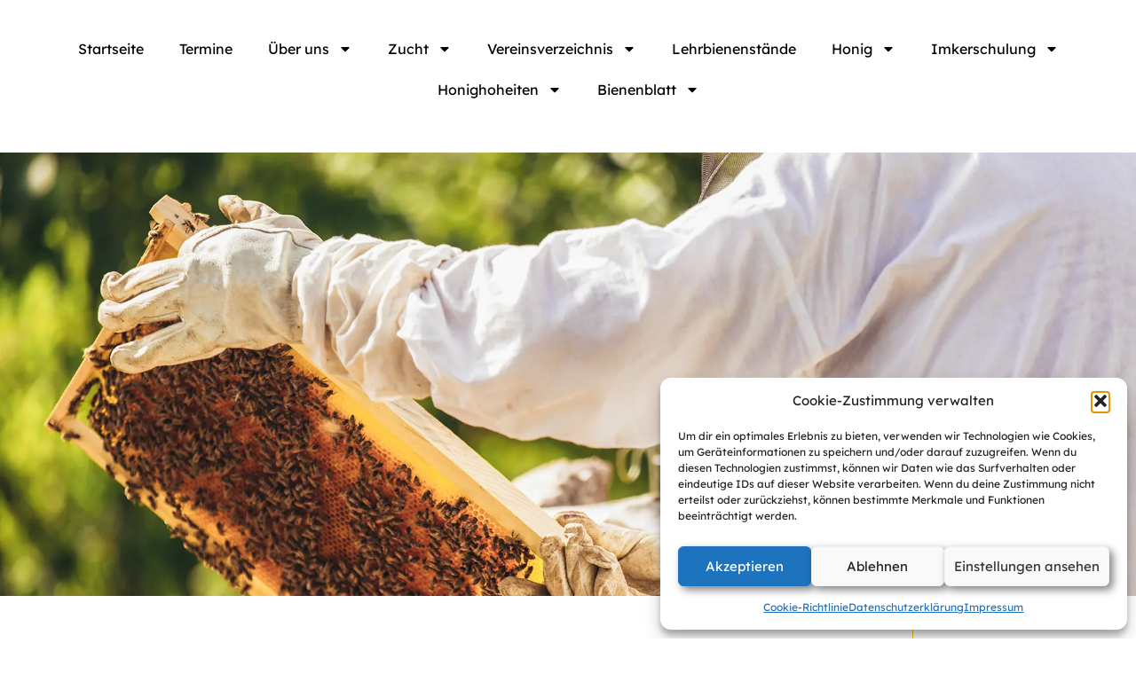

--- FILE ---
content_type: text/html; charset=UTF-8
request_url: https://v-b-b.net/impressum/
body_size: 19838
content:
<!doctype html>
<html lang="de">
<head>
	<meta charset="UTF-8">
	<meta name="viewport" content="width=device-width, initial-scale=1">
	<link rel="profile" href="https://gmpg.org/xfn/11">
	<title>Impressum &#8211; Verband Bayerischer Bienenzüchter e.V.</title>
<meta name='robots' content='max-image-preview:large' />
<link rel="alternate" title="oEmbed (JSON)" type="application/json+oembed" href="https://v-b-b.net/wp-json/oembed/1.0/embed?url=https%3A%2F%2Fv-b-b.net%2Fimpressum%2F" />
<link rel="alternate" title="oEmbed (XML)" type="text/xml+oembed" href="https://v-b-b.net/wp-json/oembed/1.0/embed?url=https%3A%2F%2Fv-b-b.net%2Fimpressum%2F&#038;format=xml" />
<style id='wp-img-auto-sizes-contain-inline-css'>
img:is([sizes=auto i],[sizes^="auto," i]){contain-intrinsic-size:3000px 1500px}
/*# sourceURL=wp-img-auto-sizes-contain-inline-css */
</style>
<link rel='stylesheet' id='wpem-calendar-frontend-css' href='https://v-b-b.net/wp-content/plugins/wp-event-manager-calendar/assets/css/frontend.min.css' media='all' />
<link rel='stylesheet' id='wp-event-manager-frontend-css' href='https://v-b-b.net/wp-content/plugins/wp-event-manager/assets/css/frontend.min.css' media='all' />
<link rel='stylesheet' id='wp-event-manager-jquery-ui-daterangepicker-css' href='https://v-b-b.net/wp-content/plugins/wp-event-manager/assets/js/jquery-ui-daterangepicker/jquery.comiseo.daterangepicker.css' media='all' />
<link rel='stylesheet' id='wp-event-manager-jquery-ui-daterangepicker-style-css' href='https://v-b-b.net/wp-content/plugins/wp-event-manager/assets/js/jquery-ui-daterangepicker/styles.css' media='all' />
<link rel='stylesheet' id='wp-event-manager-jquery-ui-css-css' href='https://v-b-b.net/wp-content/plugins/wp-event-manager/assets/js/jquery-ui/jquery-ui.css' media='all' />
<link rel='stylesheet' id='wp-event-manager-grid-style-css' href='https://v-b-b.net/wp-content/plugins/wp-event-manager/assets/css/wpem-grid.min.css' media='all' />
<link rel='stylesheet' id='wp-event-manager-font-style-css' href='https://v-b-b.net/wp-content/plugins/wp-event-manager/assets/fonts/style.css' media='all' />
<link rel='stylesheet' id='wpem-calendar-day-view-css' href='https://v-b-b.net/wp-content/plugins/wp-event-manager-calendar/assets/css/day-view.css' media='all' />
<link rel='stylesheet' id='wpem-calendar-list-view-css' href='https://v-b-b.net/wp-content/plugins/wp-event-manager-calendar/assets/css/list-view.css' media='all' />
<link rel='stylesheet' id='wpem-calendar-week-view-css' href='https://v-b-b.net/wp-content/plugins/wp-event-manager-calendar/assets/css/week-view.css' media='all' />
<link rel='stylesheet' id='wpem-calendar-summary-view-css' href='https://v-b-b.net/wp-content/plugins/wp-event-manager-calendar/assets/css/summary-view.css' media='all' />
<link rel='stylesheet' id='wpem-calendar-year-view-css' href='https://v-b-b.net/wp-content/plugins/wp-event-manager-calendar/assets/css/year-view.css' media='all' />
<link rel='stylesheet' id='wpem-calendar-tooltipster-css-css' href='https://v-b-b.net/wp-content/plugins/wp-event-manager-calendar/assets/css/tooltipster.bundle.min.css' media='all' />
<link rel='stylesheet' id='wpem-recurring-frontend-css' href='https://v-b-b.net/wp-content/plugins/wp-event-manager-recurring-events/assets/css/frontend.min.css' media='all' />
<link rel='stylesheet' id='wp-event-manager-jquery-timepicker-css-css' href='https://v-b-b.net/wp-content/plugins/wp-event-manager/assets/js/jquery-timepicker/jquery.timepicker.min.css' media='all' />
<link rel='stylesheet' id='cmplz-general-css' href='https://v-b-b.net/wp-content/plugins/complianz-gdpr/assets/css/cookieblocker.min.css' media='all' />
<link rel='stylesheet' id='hello-elementor-css' href='https://v-b-b.net/wp-content/themes/hello-elementor/assets/css/reset.css' media='all' />
<link rel='stylesheet' id='hello-elementor-theme-style-css' href='https://v-b-b.net/wp-content/themes/hello-elementor/assets/css/theme.css' media='all' />
<link rel='stylesheet' id='hello-elementor-header-footer-css' href='https://v-b-b.net/wp-content/themes/hello-elementor/assets/css/header-footer.css' media='all' />
<link rel='stylesheet' id='elementor-frontend-css' href='https://v-b-b.net/wp-content/uploads/elementor/css/custom-frontend.min.css' media='all' />
<link rel='stylesheet' id='elementor-post-5-css' href='https://v-b-b.net/wp-content/uploads/elementor/css/post-5.css' media='all' />
<link rel='stylesheet' id='widget-nav-menu-css' href='https://v-b-b.net/wp-content/uploads/elementor/css/custom-pro-widget-nav-menu.min.css' media='all' />
<link rel='stylesheet' id='widget-image-css' href='https://v-b-b.net/wp-content/plugins/elementor/assets/css/widget-image.min.css' media='all' />
<link rel='stylesheet' id='widget-heading-css' href='https://v-b-b.net/wp-content/plugins/elementor/assets/css/widget-heading.min.css' media='all' />
<link rel='stylesheet' id='widget-icon-list-css' href='https://v-b-b.net/wp-content/uploads/elementor/css/custom-widget-icon-list.min.css' media='all' />
<link rel='stylesheet' id='font-awesome-5-all-css' href='https://v-b-b.net/wp-content/plugins/elementor/assets/lib/font-awesome/css/all.min.css' media='all' />
<link rel='stylesheet' id='font-awesome-4-shim-css' href='https://v-b-b.net/wp-content/plugins/elementor/assets/lib/font-awesome/css/v4-shims.min.css' media='all' />
<link rel='stylesheet' id='elementor-post-7477-css' href='https://v-b-b.net/wp-content/uploads/elementor/css/post-7477.css' media='all' />
<link rel='stylesheet' id='elementor-post-56-css' href='https://v-b-b.net/wp-content/uploads/elementor/css/post-56.css' media='all' />
<link rel='stylesheet' id='elementor-post-61-css' href='https://v-b-b.net/wp-content/uploads/elementor/css/post-61.css' media='all' />
<link rel='stylesheet' id='parent-style-css' href='https://v-b-b.net/wp-content/themes/hello-elementor/style.css' media='all' />
<link rel='stylesheet' id='child-style-css' href='https://v-b-b.net/wp-content/themes/ChildThemeBienenz%C3%BCchter/style.css' media='all' />
<script src="https://v-b-b.net/wp-includes/js/jquery/jquery.min.js" id="jquery-core-js"></script>
<script src="https://v-b-b.net/wp-content/plugins/wp-event-manager/assets/js/common.min.js" id="wp-event-manager-common-js"></script>
<script id="wp-event-manager-content-event-listing-js-extra">
var event_manager_content_event_listing = {"i18n_initialText":"Select date range","i18n_applyButtonText":"Apply","i18n_clearButtonText":"Clear","i18n_cancelButtonText":"Abbrechen","i18n_today":"Heute","i18n_tomorrow":"Morgen","i18n_thisWeek":"Diese Woche","i18n_nextWeek":"N\u00e4chste Woche","i18n_thisMonth":"Diesen Monat","i18n_nextMonth":"N\u00e4chsten Monat","i18n_thisYear":"Dieses Jahr","i18n_nextYear":"N\u00e4chsten Monat"};
var event_manager_content_event_listing = {"i18n_datepicker_format":"dd.mm.yy","i18n_initialText":"Select Date Range","i18n_applyButtonText":"Apply","i18n_clearButtonText":"Clear","i18n_cancelButtonText":"Abbrechen","i18n_monthNames":["Januar","Februar","M\u00e4rz","April","Mai","Juni","Juli","August","September","Oktober","November","Dezember"],"i18n_dayNames":["Sonntag","Montag","Dienstag","Mittwoch","Donnerstag","Freitag","Samstag"],"i18n_dayNamesMin":["So.","Mo.","Di.","Mi.","Do.","Fr.","Sa."],"i18n_today":"Heute","i18n_tomorrow":"Morgen","i18n_thisWeek":"Diese Woche","i18n_nextWeek":"N\u00e4chste Woche","i18n_thisMonth":"Diesen Monat","i18n_nextMonth":"N\u00e4chsten Monat","i18n_thisYear":"Dieses Jahr","i18n_nextYear":"N\u00e4chstes Jahr"};
//# sourceURL=wp-event-manager-content-event-listing-js-extra
</script>
<script src="https://v-b-b.net/wp-content/plugins/wp-event-manager/assets/js/content-event-listing.min.js" id="wp-event-manager-content-event-listing-js"></script>
<script id="3d-flip-book-client-locale-loader-js-extra">
var FB3D_CLIENT_LOCALE = {"ajaxurl":"https://v-b-b.net/wp-admin/admin-ajax.php","dictionary":{"Table of contents":"Table of contents","Close":"Close","Bookmarks":"Bookmarks","Thumbnails":"Thumbnails","Search":"Search","Share":"Share","Facebook":"Facebook","Twitter":"Twitter","Email":"Email","Play":"Play","Previous page":"Previous page","Next page":"Next page","Zoom in":"Zoom in","Zoom out":"Zoom out","Fit view":"Fit view","Auto play":"Auto play","Full screen":"Full screen","More":"More","Smart pan":"Smart pan","Single page":"Single page","Sounds":"Sounds","Stats":"Stats","Print":"Print","Download":"Download","Goto first page":"Goto first page","Goto last page":"Goto last page"},"images":"https://v-b-b.net/wp-content/plugins/interactive-3d-flipbook-powered-physics-engine/assets/images/","jsData":{"urls":[],"posts":{"ids_mis":[],"ids":[]},"pages":[],"firstPages":[],"bookCtrlProps":[],"bookTemplates":[]},"key":"3d-flip-book","pdfJS":{"pdfJsLib":"https://v-b-b.net/wp-content/plugins/interactive-3d-flipbook-powered-physics-engine/assets/js/pdf.min.js?ver=4.3.136","pdfJsWorker":"https://v-b-b.net/wp-content/plugins/interactive-3d-flipbook-powered-physics-engine/assets/js/pdf.worker.js?ver=4.3.136","stablePdfJsLib":"https://v-b-b.net/wp-content/plugins/interactive-3d-flipbook-powered-physics-engine/assets/js/stable/pdf.min.js?ver=2.5.207","stablePdfJsWorker":"https://v-b-b.net/wp-content/plugins/interactive-3d-flipbook-powered-physics-engine/assets/js/stable/pdf.worker.js?ver=2.5.207","pdfJsCMapUrl":"https://v-b-b.net/wp-content/plugins/interactive-3d-flipbook-powered-physics-engine/assets/cmaps/"},"cacheurl":"https://v-b-b.net/wp-content/uploads/3d-flip-book/cache/","pluginsurl":"https://v-b-b.net/wp-content/plugins/","pluginurl":"https://v-b-b.net/wp-content/plugins/interactive-3d-flipbook-powered-physics-engine/","thumbnailSize":{"width":"150","height":"150"},"version":"1.16.17"};
//# sourceURL=3d-flip-book-client-locale-loader-js-extra
</script>
<script src="https://v-b-b.net/wp-content/plugins/interactive-3d-flipbook-powered-physics-engine/assets/js/client-locale-loader.js" id="3d-flip-book-client-locale-loader-js" async data-wp-strategy="async"></script>
<script id="wpem-calendar-event-calender-ajax-filters-js-extra">
var event_manager_calendar_event_calendar_ajax_filters = {"ajax_url":"/em-ajax/%%endpoint%%/","defaultView":"list"};
//# sourceURL=wpem-calendar-event-calender-ajax-filters-js-extra
</script>
<script src="https://v-b-b.net/wp-content/plugins/wp-event-manager-calendar/assets/js/event-calendar-ajax-filters.min.js" id="wpem-calendar-event-calender-ajax-filters-js"></script>
<script src="https://v-b-b.net/wp-content/plugins/elementor/assets/lib/font-awesome/js/v4-shims.min.js" id="font-awesome-4-shim-js"></script>
<link rel="https://api.w.org/" href="https://v-b-b.net/wp-json/" /><link rel="alternate" title="JSON" type="application/json" href="https://v-b-b.net/wp-json/wp/v2/pages/7477" /><link rel="canonical" href="https://v-b-b.net/impressum/" />
			<style>.cmplz-hidden {
					display: none !important;
				}</style><meta name="generator" content="Elementor 3.34.0; features: e_font_icon_svg, additional_custom_breakpoints; settings: css_print_method-external, google_font-disabled, font_display-swap">
			<style>
				.e-con.e-parent:nth-of-type(n+4):not(.e-lazyloaded):not(.e-no-lazyload),
				.e-con.e-parent:nth-of-type(n+4):not(.e-lazyloaded):not(.e-no-lazyload) * {
					background-image: none !important;
				}
				@media screen and (max-height: 1024px) {
					.e-con.e-parent:nth-of-type(n+3):not(.e-lazyloaded):not(.e-no-lazyload),
					.e-con.e-parent:nth-of-type(n+3):not(.e-lazyloaded):not(.e-no-lazyload) * {
						background-image: none !important;
					}
				}
				@media screen and (max-height: 640px) {
					.e-con.e-parent:nth-of-type(n+2):not(.e-lazyloaded):not(.e-no-lazyload),
					.e-con.e-parent:nth-of-type(n+2):not(.e-lazyloaded):not(.e-no-lazyload) * {
						background-image: none !important;
					}
				}
			</style>
			<link rel="icon" href="https://v-b-b.net/wp-content/uploads/2023/03/vbb-favicon-150x150.jpg" sizes="32x32" />
<link rel="icon" href="https://v-b-b.net/wp-content/uploads/2023/03/vbb-favicon.jpg" sizes="192x192" />
<link rel="apple-touch-icon" href="https://v-b-b.net/wp-content/uploads/2023/03/vbb-favicon.jpg" />
<meta name="msapplication-TileImage" content="https://v-b-b.net/wp-content/uploads/2023/03/vbb-favicon.jpg" />
</head>
<body data-cmplz=1 class="wp-singular page-template page-template-elementor_header_footer page page-id-7477 wp-custom-logo wp-embed-responsive wp-theme-hello-elementor wp-child-theme-ChildThemeBienenzchter hello-elementor-default child-theme-bienenzuechter elementor-default elementor-template-full-width elementor-kit-5 elementor-page elementor-page-7477">


<a class="skip-link screen-reader-text" href="#content">Zum Inhalt springen</a>

		<header data-elementor-type="header" data-elementor-id="56" class="elementor elementor-56 elementor-location-header" data-elementor-post-type="elementor_library">
			<div class="elementor-element elementor-element-8581f33 e-con-full e-flex e-con e-parent" data-id="8581f33" data-element_type="container">
				<div class="elementor-element elementor-element-74951e1 elementor-nav-menu__align-center elementor-nav-menu__text-align-center elementor-nav-menu--dropdown-tablet elementor-nav-menu--toggle elementor-nav-menu--burger elementor-widget elementor-widget-nav-menu" data-id="74951e1" data-element_type="widget" data-settings="{&quot;layout&quot;:&quot;horizontal&quot;,&quot;submenu_icon&quot;:{&quot;value&quot;:&quot;&lt;svg aria-hidden=\&quot;true\&quot; class=\&quot;e-font-icon-svg e-fas-caret-down\&quot; viewBox=\&quot;0 0 320 512\&quot; xmlns=\&quot;http:\/\/www.w3.org\/2000\/svg\&quot;&gt;&lt;path d=\&quot;M31.3 192h257.3c17.8 0 26.7 21.5 14.1 34.1L174.1 354.8c-7.8 7.8-20.5 7.8-28.3 0L17.2 226.1C4.6 213.5 13.5 192 31.3 192z\&quot;&gt;&lt;\/path&gt;&lt;\/svg&gt;&quot;,&quot;library&quot;:&quot;fa-solid&quot;},&quot;toggle&quot;:&quot;burger&quot;}" data-widget_type="nav-menu.default">
				<div class="elementor-widget-container">
								<nav aria-label="Menü" class="elementor-nav-menu--main elementor-nav-menu__container elementor-nav-menu--layout-horizontal e--pointer-background e--animation-fade">
				<ul id="menu-1-74951e1" class="elementor-nav-menu"><li class="menu-item menu-item-type-post_type menu-item-object-page menu-item-home menu-item-12"><a href="https://v-b-b.net/" class="elementor-item">Startseite</a></li>
<li class="menu-item menu-item-type-custom menu-item-object-custom menu-item-13"><a href="https://v-b-b.net/calendar" class="elementor-item">Termine</a></li>
<li class="menu-item menu-item-type-custom menu-item-object-custom menu-item-has-children menu-item-5107"><a href="#" class="elementor-item elementor-item-anchor">Über uns</a>
<ul class="sub-menu elementor-nav-menu--dropdown">
	<li class="menu-item menu-item-type-custom menu-item-object-custom menu-item-11105"><a href="https://v-b-b.net//?post_type=post" class="elementor-sub-item">Aktuelles</a></li>
	<li class="menu-item menu-item-type-post_type menu-item-object-page menu-item-5105"><a href="https://v-b-b.net/ueber-uns/ein-paar-worte/" class="elementor-sub-item">Ein paar Worte</a></li>
	<li class="menu-item menu-item-type-post_type menu-item-object-page menu-item-5327"><a href="https://v-b-b.net/ueber-uns/fachwarte/" class="elementor-sub-item">Fachwarte</a></li>
	<li class="menu-item menu-item-type-post_type menu-item-object-page menu-item-5455"><a href="https://v-b-b.net/ueber-uns/bienensachverstaendige/" class="elementor-sub-item">Bienensachverständige</a></li>
	<li class="menu-item menu-item-type-post_type menu-item-object-page menu-item-5525"><a href="https://v-b-b.net/ueber-uns/referenten/" class="elementor-sub-item">Referent/innen</a></li>
	<li class="menu-item menu-item-type-post_type menu-item-object-page menu-item-5329"><a href="https://v-b-b.net/ueber-uns/aktuelle-zahlen/" class="elementor-sub-item">Aktuelle Zahlen</a></li>
	<li class="menu-item menu-item-type-post_type menu-item-object-page menu-item-5328"><a href="https://v-b-b.net/ueber-uns/verbandsstruktur/" class="elementor-sub-item">Verbandsstruktur</a></li>
	<li class="menu-item menu-item-type-post_type menu-item-object-page menu-item-5638"><a href="https://v-b-b.net/ueber-uns/verbandswappen/" class="elementor-sub-item">Verbandswappen</a></li>
	<li class="menu-item menu-item-type-post_type menu-item-object-page menu-item-5584"><a href="https://v-b-b.net/ueber-uns/landkarte/" class="elementor-sub-item">Landkarte</a></li>
	<li class="menu-item menu-item-type-post_type menu-item-object-page menu-item-5587"><a href="https://v-b-b.net/ueber-uns/geschaeftsstelle/" class="elementor-sub-item">Geschäftsstelle</a></li>
	<li class="menu-item menu-item-type-post_type menu-item-object-page menu-item-8963"><a href="https://v-b-b.net/ueber-uns/versicherung/" class="elementor-sub-item">Versicherung</a></li>
	<li class="menu-item menu-item-type-post_type menu-item-object-page menu-item-5617"><a href="https://v-b-b.net/ueber-uns/beitrittserklaerung/" class="elementor-sub-item">Beitrittserklärung</a></li>
	<li class="menu-item menu-item-type-post_type menu-item-object-page menu-item-5641"><a href="https://v-b-b.net/ueber-uns/verbandstage/" class="elementor-sub-item">Verbandstage</a></li>
	<li class="menu-item menu-item-type-post_type menu-item-object-page menu-item-5655"><a href="https://v-b-b.net/ueber-uns/bienengesundheitsmobil/" class="elementor-sub-item">Bienengesundheitsmobil</a></li>
</ul>
</li>
<li class="menu-item menu-item-type-custom menu-item-object-custom menu-item-has-children menu-item-23"><a href="#" class="elementor-item elementor-item-anchor">Zucht</a>
<ul class="sub-menu elementor-nav-menu--dropdown">
	<li class="menu-item menu-item-type-custom menu-item-object-custom menu-item-has-children menu-item-24"><a href="#" class="elementor-sub-item elementor-item-anchor">Königinnenzucht</a>
	<ul class="sub-menu elementor-nav-menu--dropdown">
		<li class="menu-item menu-item-type-post_type menu-item-object-page menu-item-5745"><a href="https://v-b-b.net/zucht/koeniginnenzucht/zuchtobmann/" class="elementor-sub-item">Zuchtobmann</a></li>
		<li class="menu-item menu-item-type-post_type menu-item-object-page menu-item-5783"><a href="https://v-b-b.net/zucht/koeniginnenzucht/termine-zucht/" class="elementor-sub-item">Termine Zucht</a></li>
		<li class="menu-item menu-item-type-post_type menu-item-object-page menu-item-5816"><a href="https://v-b-b.net/zucht/koeniginnenzucht/koeniginnenfarbe/" class="elementor-sub-item">Königinnenfarbe</a></li>
		<li class="menu-item menu-item-type-post_type menu-item-object-page menu-item-5845"><a href="https://v-b-b.net/zucht/koeniginnenzucht/wie-werde-ich-zuechter/" class="elementor-sub-item">wie werde ich Züchter/in</a></li>
		<li class="menu-item menu-item-type-post_type menu-item-object-page menu-item-5848"><a href="https://v-b-b.net/zucht/koeniginnenzucht/belegstellen/" class="elementor-sub-item">Belegstellen</a></li>
	</ul>
</li>
	<li class="menu-item menu-item-type-custom menu-item-object-custom menu-item-has-children menu-item-29"><a href="#" class="elementor-sub-item elementor-item-anchor">Zuchtbetrieb</a>
	<ul class="sub-menu elementor-nav-menu--dropdown">
		<li class="menu-item menu-item-type-post_type menu-item-object-page menu-item-8789"><a href="https://v-b-b.net/zucht/zuchtbetrieb/reinzuechter/" class="elementor-sub-item">Der Weg zum Reinzüchter/in</a></li>
		<li class="menu-item menu-item-type-custom menu-item-object-custom menu-item-31"><a target="_blank" href="https://www2.hu-berlin.de/beebreed/ZWS/" class="elementor-sub-item">Beebreed</a></li>
		<li class="menu-item menu-item-type-post_type menu-item-object-page menu-item-5849"><a href="https://v-b-b.net/zucht/koeniginnenzucht/belegstellen/" class="elementor-sub-item">Belegstellen</a></li>
	</ul>
</li>
</ul>
</li>
<li class="menu-item menu-item-type-custom menu-item-object-custom menu-item-has-children menu-item-33"><a href="#" class="elementor-item elementor-item-anchor">Vereinsverzeichnis</a>
<ul class="sub-menu elementor-nav-menu--dropdown">
	<li class="menu-item menu-item-type-post_type menu-item-object-event_organizer menu-item-5901"><a href="https://v-b-b.net/event-organizer/kreisimkerverein-dachau/" class="elementor-sub-item">KV Dachau</a></li>
	<li class="menu-item menu-item-type-post_type menu-item-object-event_organizer menu-item-has-children menu-item-5900"><a href="https://v-b-b.net/event-organizer/kreisverband-bayerischer-bienenzuechter-freising-und-umgebung-e-v/" class="elementor-sub-item">KV Freising</a>
	<ul class="sub-menu elementor-nav-menu--dropdown">
		<li class="menu-item menu-item-type-post_type menu-item-object-event_organizer menu-item-7355"><a href="https://v-b-b.net/event-organizer/bienenzuchtverein-freising-neustift/" class="elementor-sub-item">Bienenzuchtverein Freising – Neustift</a></li>
		<li class="menu-item menu-item-type-post_type menu-item-object-event_organizer menu-item-7354"><a href="https://v-b-b.net/event-organizer/bienenzuchtverein-lerchenfeld-eichenfeld-freising/" class="elementor-sub-item">Bienenzuchtverein Lerchenfeld – Eichenfeld – Freising</a></li>
		<li class="menu-item menu-item-type-post_type menu-item-object-event_organizer menu-item-7357"><a href="https://v-b-b.net/event-organizer/bienenzuchtverein-nandlstadt/" class="elementor-sub-item">Bienenzuchtverein Nandlstadt</a></li>
		<li class="menu-item menu-item-type-post_type menu-item-object-event_organizer menu-item-7356"><a href="https://v-b-b.net/event-organizer/bienenzuchtverein-fuerholzen/" class="elementor-sub-item">Imkerverein Fürholzen</a></li>
		<li class="menu-item menu-item-type-post_type menu-item-object-event_organizer menu-item-7358"><a href="https://v-b-b.net/event-organizer/bienenzuchtverein-wartenberg/" class="elementor-sub-item">Imkerverein Wartenberg e.V.</a></li>
	</ul>
</li>
	<li class="menu-item menu-item-type-post_type menu-item-object-event_organizer menu-item-5911"><a href="https://v-b-b.net/event-organizer/kreisverband-fuerstenfeldbruck-und-umgebung/" class="elementor-sub-item">KV Fürstenfeldbruck</a></li>
	<li class="menu-item menu-item-type-post_type menu-item-object-event_organizer menu-item-has-children menu-item-5902"><a href="https://v-b-b.net/event-organizer/kreisverband-ingolstadt/" class="elementor-sub-item">KV Ingolstadt</a>
	<ul class="sub-menu elementor-nav-menu--dropdown">
		<li class="menu-item menu-item-type-post_type menu-item-object-event_organizer menu-item-7359"><a href="https://v-b-b.net/event-organizer/ortsverband-ingolstadt/" class="elementor-sub-item">Bezirks-Bienenzuchtverein Ingolstadt e.V.</a></li>
		<li class="menu-item menu-item-type-post_type menu-item-object-event_organizer menu-item-7360"><a href="https://v-b-b.net/event-organizer/ortsverband-abensberg-und-umgebung/" class="elementor-sub-item">Bienenzuchtverein Abensberg und Umgebung e.V.</a></li>
		<li class="menu-item menu-item-type-post_type menu-item-object-event_organizer menu-item-7361"><a href="https://v-b-b.net/event-organizer/ortsverband-ambrosius-gerolfing/" class="elementor-sub-item">Bienenzuchtverein Ambrosius Gerolfing e.V.</a></li>
		<li class="menu-item menu-item-type-post_type menu-item-object-event_organizer menu-item-7362"><a href="https://v-b-b.net/event-organizer/ortsverband-koesching/" class="elementor-sub-item">Bienenzuchtverein Kösching</a></li>
		<li class="menu-item menu-item-type-post_type menu-item-object-event_organizer menu-item-7363"><a href="https://v-b-b.net/event-organizer/ortsverband-mindelstetten/" class="elementor-sub-item">Imkerverein Mindelstetten</a></li>
	</ul>
</li>
	<li class="menu-item menu-item-type-post_type menu-item-object-event_organizer menu-item-has-children menu-item-5903"><a href="https://v-b-b.net/event-organizer/kreisverband-miesbach/" class="elementor-sub-item">KV Miesbach</a>
	<ul class="sub-menu elementor-nav-menu--dropdown">
		<li class="menu-item menu-item-type-post_type menu-item-object-event_organizer menu-item-7364"><a href="https://v-b-b.net/event-organizer/ortsverband-miesbach/" class="elementor-sub-item">Bezirksbienenzuchtverein Miesbach</a></li>
		<li class="menu-item menu-item-type-post_type menu-item-object-event_organizer menu-item-7365"><a href="https://v-b-b.net/event-organizer/ortsverband-holzkirchen/" class="elementor-sub-item">Imkerverein Holzkirchen</a></li>
		<li class="menu-item menu-item-type-post_type menu-item-object-event_organizer menu-item-7366"><a href="https://v-b-b.net/event-organizer/ortsverband-warngau/" class="elementor-sub-item">Imkerverein Warngau</a></li>
	</ul>
</li>
	<li class="menu-item menu-item-type-post_type menu-item-object-event_organizer menu-item-has-children menu-item-5904"><a href="https://v-b-b.net/event-organizer/kreisverband-muehldorf-inn-altoetting/" class="elementor-sub-item">KV Mühldorf</a>
	<ul class="sub-menu elementor-nav-menu--dropdown">
		<li class="menu-item menu-item-type-post_type menu-item-object-event_organizer menu-item-7367"><a href="https://v-b-b.net/event-organizer/ortsverband-ampfing/" class="elementor-sub-item">Bienenzuchtverein Ampfing</a></li>
		<li class="menu-item menu-item-type-post_type menu-item-object-event_organizer menu-item-7368"><a href="https://v-b-b.net/event-organizer/ortsverband-buchbach/" class="elementor-sub-item">Bienenzuchtverein Buchbach</a></li>
		<li class="menu-item menu-item-type-post_type menu-item-object-event_organizer menu-item-7369"><a href="https://v-b-b.net/event-organizer/ortsverband-lohkirchen/" class="elementor-sub-item">Bienenzuchtverein Lohkirchen</a></li>
		<li class="menu-item menu-item-type-post_type menu-item-object-event_organizer menu-item-7370"><a href="https://v-b-b.net/event-organizer/ortsverband-muehldorf-am-inn/" class="elementor-sub-item">Bienenzuchtverein Mühldorf am Inn</a></li>
		<li class="menu-item menu-item-type-post_type menu-item-object-event_organizer menu-item-7371"><a href="https://v-b-b.net/event-organizer/ortsverband-neumarkt-st-veit/" class="elementor-sub-item">Bienenzuchtverein Neumarkt St. Veit</a></li>
		<li class="menu-item menu-item-type-post_type menu-item-object-event_organizer menu-item-7372"><a href="https://v-b-b.net/event-organizer/ortsverband-oberbergkirchen/" class="elementor-sub-item">Bienenzuchtverein Oberbergkirchen</a></li>
		<li class="menu-item menu-item-type-post_type menu-item-object-event_organizer menu-item-7373"><a href="https://v-b-b.net/event-organizer/ortsverband-pleiskirchen/" class="elementor-sub-item">Bienenzuchtverein Pleiskirchen</a></li>
		<li class="menu-item menu-item-type-post_type menu-item-object-event_organizer menu-item-7374"><a href="https://v-b-b.net/event-organizer/ortsverband-ranoldsberg/" class="elementor-sub-item">Bienenzuchtverein Ranoldsberg</a></li>
		<li class="menu-item menu-item-type-post_type menu-item-object-event_organizer menu-item-7375"><a href="https://v-b-b.net/event-organizer/ortsverband-rohrbach-toeging/" class="elementor-sub-item">Bienenzuchtverein Rohrbach – Töging</a></li>
		<li class="menu-item menu-item-type-post_type menu-item-object-event_organizer menu-item-7376"><a href="https://v-b-b.net/event-organizer/ortsverband-tuessling/" class="elementor-sub-item">Bienenzuchtverein Tüßling</a></li>
		<li class="menu-item menu-item-type-post_type menu-item-object-event_organizer menu-item-7378"><a href="https://v-b-b.net/event-organizer/ortsverband-taufkirchen/" class="elementor-sub-item">Imkerverein Taufkirchen</a></li>
	</ul>
</li>
	<li class="menu-item menu-item-type-post_type menu-item-object-event_organizer menu-item-has-children menu-item-5905"><a href="https://v-b-b.net/event-organizer/kreisverband-muenchen-ebersberg/" class="elementor-sub-item">KV München</a>
	<ul class="sub-menu elementor-nav-menu--dropdown">
		<li class="menu-item menu-item-type-post_type menu-item-object-event_organizer menu-item-7379"><a href="https://v-b-b.net/event-organizer/ortsverband-forstinning/" class="elementor-sub-item">Bienenzuchtverein Forstinning</a></li>
		<li class="menu-item menu-item-type-post_type menu-item-object-event_organizer menu-item-7380"><a href="https://v-b-b.net/event-organizer/ortsverband-glonn-baiern-und-umgebung/" class="elementor-sub-item">Bienenzuchtverein Glonn, Baiern und Umgebung</a></li>
		<li class="menu-item menu-item-type-post_type menu-item-object-event_organizer menu-item-7381"><a href="https://v-b-b.net/event-organizer/ortsverband-markt-schwaben/" class="elementor-sub-item">Bienenzuchtverein Markt Schwaben</a></li>
		<li class="menu-item menu-item-type-post_type menu-item-object-event_organizer menu-item-7383"><a href="https://v-b-b.net/event-organizer/ortsverband-muenchen-und-umgebung/" class="elementor-sub-item">Imkerverein München und Umgebung e.V.</a></li>
		<li class="menu-item menu-item-type-post_type menu-item-object-event_organizer menu-item-7384"><a href="https://v-b-b.net/event-organizer/ortsverband-ottobrunn-und-umgebung/" class="elementor-sub-item">Imkerverein Ottobrunn und Umgebung e.V.</a></li>
		<li class="menu-item menu-item-type-post_type menu-item-object-event_organizer menu-item-7382"><a href="https://v-b-b.net/event-organizer/ortsverband-schleissheim-lohhof/" class="elementor-sub-item">Bienenzuchtverein Schleißheim-Lohhof e.V.</a></li>
	</ul>
</li>
	<li class="menu-item menu-item-type-post_type menu-item-object-event_organizer menu-item-has-children menu-item-5906"><a href="https://v-b-b.net/event-organizer/kreisverband-regensburg/" class="elementor-sub-item">KV Regensburg</a>
	<ul class="sub-menu elementor-nav-menu--dropdown">
		<li class="menu-item menu-item-type-post_type menu-item-object-event_organizer menu-item-7385"><a href="https://v-b-b.net/event-organizer/ortsverband-eitlbrunn-und-umgebung/" class="elementor-sub-item">Bienenzuchtverein Eitlbrunn und Umgebung</a></li>
		<li class="menu-item menu-item-type-post_type menu-item-object-event_organizer menu-item-7386"><a href="https://v-b-b.net/event-organizer/ortsverband-regensburg-nord/" class="elementor-sub-item">Bienenzuchtverein Regensburg Nord e.V.</a></li>
		<li class="menu-item menu-item-type-post_type menu-item-object-event_organizer menu-item-7387"><a href="https://v-b-b.net/event-organizer/ortsverband-sinzing/" class="elementor-sub-item">Bienenzuchtverein Sinzing</a></li>
		<li class="menu-item menu-item-type-post_type menu-item-object-event_organizer menu-item-7388"><a href="https://v-b-b.net/event-organizer/ortsverband-waffenbrunn/" class="elementor-sub-item">Bienenzuchtverein Waffenbrunn</a></li>
	</ul>
</li>
	<li class="menu-item menu-item-type-post_type menu-item-object-event_organizer menu-item-has-children menu-item-5907"><a href="https://v-b-b.net/event-organizer/kreisverband-rosenheim-inntal/" class="elementor-sub-item">KV Rosenheim</a>
	<ul class="sub-menu elementor-nav-menu--dropdown">
		<li class="menu-item menu-item-type-post_type menu-item-object-event_organizer menu-item-7389"><a href="https://v-b-b.net/event-organizer/ortsverband-brannenburg-nussdorf-flintsbach/" class="elementor-sub-item">Bienenzuchtverein Brannenburg – Nußdorf – Flintsbach</a></li>
		<li class="menu-item menu-item-type-post_type menu-item-object-event_organizer menu-item-7390"><a href="https://v-b-b.net/event-organizer/ortsverband-halfing/" class="elementor-sub-item">Bienenzuchtverein Halfing</a></li>
		<li class="menu-item menu-item-type-post_type menu-item-object-event_organizer menu-item-7391"><a href="https://v-b-b.net/event-organizer/ortsverband-oberaudorf-kiefersfelden/" class="elementor-sub-item">Bienenzuchtverein Oberaudorf – Kiefersfelden</a></li>
		<li class="menu-item menu-item-type-post_type menu-item-object-event_organizer menu-item-7392"><a href="https://v-b-b.net/event-organizer/ortsverband-neubeuern-altenbeuern/" class="elementor-sub-item">Imkerverein Neubeuern</a></li>
		<li class="menu-item menu-item-type-post_type menu-item-object-event_organizer menu-item-7393"><a href="https://v-b-b.net/event-organizer/ortsverband-samerberg/" class="elementor-sub-item">Imkerverein Samerberg</a></li>
	</ul>
</li>
	<li class="menu-item menu-item-type-post_type menu-item-object-event_organizer menu-item-5908"><a href="https://v-b-b.net/event-organizer/kreisverband-starnberg/" class="elementor-sub-item">KV Starnberg</a></li>
	<li class="menu-item menu-item-type-post_type menu-item-object-event_organizer menu-item-has-children menu-item-5909"><a href="https://v-b-b.net/event-organizer/kreisverband-traunstein/" class="elementor-sub-item">KV Traunstein</a>
	<ul class="sub-menu elementor-nav-menu--dropdown">
		<li class="menu-item menu-item-type-post_type menu-item-object-event_organizer menu-item-7394"><a href="https://v-b-b.net/event-organizer/ortsverband-bergen/" class="elementor-sub-item">Bienenzuchtverein Bergen</a></li>
		<li class="menu-item menu-item-type-post_type menu-item-object-event_organizer menu-item-7414"><a href="https://v-b-b.net/event-organizer/ortsverband-grassau/" class="elementor-sub-item">Imkerverein Grassau</a></li>
		<li class="menu-item menu-item-type-post_type menu-item-object-event_organizer menu-item-7395"><a href="https://v-b-b.net/event-organizer/ortsverband-inzell/" class="elementor-sub-item">Bienenzuchtverein Inzell</a></li>
		<li class="menu-item menu-item-type-post_type menu-item-object-event_organizer menu-item-7396"><a href="https://v-b-b.net/event-organizer/ortsverband-kienberg/" class="elementor-sub-item">Bienenzuchtverein Kienberg</a></li>
		<li class="menu-item menu-item-type-post_type menu-item-object-event_organizer menu-item-7397"><a href="https://v-b-b.net/event-organizer/ortsverband-kirchanschoering/" class="elementor-sub-item">Bienenzuchtverein Kirchanschöring</a></li>
		<li class="menu-item menu-item-type-post_type menu-item-object-event_organizer menu-item-7398"><a href="https://v-b-b.net/event-organizer/ortsverband-laufen/" class="elementor-sub-item">Bienenzuchtverein Laufen</a></li>
		<li class="menu-item menu-item-type-post_type menu-item-object-event_organizer menu-item-7399"><a href="https://v-b-b.net/event-organizer/ortsverband-neukirchen-am-teisenberg/" class="elementor-sub-item">Bienenzuchtverein Neukirchen am Teisenberg</a></li>
		<li class="menu-item menu-item-type-post_type menu-item-object-event_organizer menu-item-7400"><a href="https://v-b-b.net/event-organizer/ortsverband-nussdorf-traunwalchen/" class="elementor-sub-item">Bienenzuchtverein Nußdorf – Chieming – Traunwalchen</a></li>
		<li class="menu-item menu-item-type-post_type menu-item-object-event_organizer menu-item-7402"><a href="https://v-b-b.net/event-organizer/ortsverband-petting/" class="elementor-sub-item">Bienenzuchtverein Petting</a></li>
		<li class="menu-item menu-item-type-post_type menu-item-object-event_organizer menu-item-7403"><a href="https://v-b-b.net/event-organizer/ortsverband-piding-anger/" class="elementor-sub-item">Bienenzuchtverein Piding-Anger</a></li>
		<li class="menu-item menu-item-type-post_type menu-item-object-event_organizer menu-item-7405"><a href="https://v-b-b.net/event-organizer/ortsverband-reit-im-winkl/" class="elementor-sub-item">Bienenzuchtverein Reit Im Winkl</a></li>
		<li class="menu-item menu-item-type-post_type menu-item-object-event_organizer menu-item-7406"><a href="https://v-b-b.net/event-organizer/ortsverband-ruhpolding/" class="elementor-sub-item">Bienenzuchtverein Ruhpolding</a></li>
		<li class="menu-item menu-item-type-post_type menu-item-object-event_organizer menu-item-10816"><a href="https://v-b-b.net/event-organizer/bienenzuchtverein-schleching/" class="elementor-sub-item">Bienenzuchtverein Schleching</a></li>
		<li class="menu-item menu-item-type-post_type menu-item-object-event_organizer menu-item-7407"><a href="https://v-b-b.net/event-organizer/ortsverband-schnaitsee/" class="elementor-sub-item">Bienenzuchtverein Schnaitsee</a></li>
		<li class="menu-item menu-item-type-post_type menu-item-object-event_organizer menu-item-7408"><a href="https://v-b-b.net/event-organizer/ortsverband-seeon-truchtlaching/" class="elementor-sub-item">Bienenzuchtverein Seeon-Truchtlaching</a></li>
		<li class="menu-item menu-item-type-post_type menu-item-object-event_organizer menu-item-7409"><a href="https://v-b-b.net/event-organizer/ortsverband-siegsdorf/" class="elementor-sub-item">Bienenzuchtverein Siegsdorf</a></li>
		<li class="menu-item menu-item-type-post_type menu-item-object-event_organizer menu-item-7410"><a href="https://v-b-b.net/event-organizer/ortsverband-staudach-egerndach/" class="elementor-sub-item">Bienenzuchtverein Staudach-Egerndach</a></li>
		<li class="menu-item menu-item-type-post_type menu-item-object-event_organizer menu-item-7411"><a href="https://v-b-b.net/event-organizer/ortsverband-traunstein/" class="elementor-sub-item">Bienenzuchtverein Traunstein</a></li>
		<li class="menu-item menu-item-type-post_type menu-item-object-event_organizer menu-item-7412"><a href="https://v-b-b.net/event-organizer/ortsverband-trostberg/" class="elementor-sub-item">Bienenzuchtverein Trostberg e.V.</a></li>
		<li class="menu-item menu-item-type-post_type menu-item-object-event_organizer menu-item-7413"><a href="https://v-b-b.net/event-organizer/ortsverband-uebersee/" class="elementor-sub-item">Bienenzuchtverein Übersee</a></li>
	</ul>
</li>
	<li class="menu-item menu-item-type-post_type menu-item-object-event_organizer menu-item-has-children menu-item-5910"><a href="https://v-b-b.net/event-organizer/kreisverband-wasserburg/" class="elementor-sub-item">KV Wasserburg</a>
	<ul class="sub-menu elementor-nav-menu--dropdown">
		<li class="menu-item menu-item-type-post_type menu-item-object-event_organizer menu-item-7415"><a href="https://v-b-b.net/event-organizer/ortsverband-albaching/" class="elementor-sub-item">Bienenzuchtverein Albaching</a></li>
		<li class="menu-item menu-item-type-post_type menu-item-object-event_organizer menu-item-7416"><a href="https://v-b-b.net/event-organizer/ortsverband-mittergars-wang/" class="elementor-sub-item">Bienenzuchtverein Mittergars – Wang</a></li>
		<li class="menu-item menu-item-type-post_type menu-item-object-event_organizer menu-item-7417"><a href="https://v-b-b.net/event-organizer/ortsverband-soyen/" class="elementor-sub-item">Bienenzuchtverein Soyen</a></li>
		<li class="menu-item menu-item-type-post_type menu-item-object-event_organizer menu-item-7418"><a href="https://v-b-b.net/event-organizer/ortsverband-wasserburg/" class="elementor-sub-item">Bienenzuchtverein Wasserburg</a></li>
	</ul>
</li>
	<li class="menu-item menu-item-type-post_type menu-item-object-event_organizer menu-item-has-children menu-item-7201"><a href="https://v-b-b.net/event-organizer/imkernetzwerk-bayern/" class="elementor-sub-item">Imkernetzwerk Bayern</a>
	<ul class="sub-menu elementor-nav-menu--dropdown">
		<li class="menu-item menu-item-type-post_type menu-item-object-event_organizer menu-item-7419"><a href="https://v-b-b.net/event-organizer/imkernetzwerk-rhoen-grabfeld/" class="elementor-sub-item">Imkernetzwerk Rhön-Grabfeld</a></li>
		<li class="menu-item menu-item-type-post_type menu-item-object-event_organizer menu-item-7420"><a href="https://v-b-b.net/event-organizer/imkerverein-oberer-ehegrund/" class="elementor-sub-item">Imkerverein Oberer Ehegrund</a></li>
	</ul>
</li>
	<li class="menu-item menu-item-type-post_type menu-item-object-event_organizer menu-item-has-children menu-item-7202"><a href="https://v-b-b.net/event-organizer/vbb/" class="elementor-sub-item">VBB</a>
	<ul class="sub-menu elementor-nav-menu--dropdown">
		<li class="menu-item menu-item-type-post_type menu-item-object-event_organizer menu-item-7421"><a href="https://v-b-b.net/event-organizer/ortsverband-altenau/" class="elementor-sub-item">Bienenzuchtverein Altenau</a></li>
		<li class="menu-item menu-item-type-post_type menu-item-object-event_organizer menu-item-7430"><a href="https://v-b-b.net/event-organizer/ortsverband-beuerberg/" class="elementor-sub-item">Imkerverein Beuerberg</a></li>
		<li class="menu-item menu-item-type-post_type menu-item-object-event_organizer menu-item-7422"><a href="https://v-b-b.net/event-organizer/ortsverband-bruckberg/" class="elementor-sub-item">Bienenzuchtverein Bruckberg</a></li>
		<li class="menu-item menu-item-type-post_type menu-item-object-event_organizer menu-item-7423"><a href="https://v-b-b.net/event-organizer/ortsverband-peissenberg/" class="elementor-sub-item">Bienenzuchtverein Peißenberg, gegr. 1916, e.V.</a></li>
		<li class="menu-item menu-item-type-post_type menu-item-object-event_organizer menu-item-7424"><a href="https://v-b-b.net/event-organizer/ortsverband-stoetten-am-auerberg/" class="elementor-sub-item">Bienenzuchtverein Stötten am Auerberg</a></li>
		<li class="menu-item menu-item-type-post_type menu-item-object-event_organizer menu-item-7425"><a href="https://v-b-b.net/event-organizer/ortsverband-tann-ndb/" class="elementor-sub-item">Bienenzuchtverein Tann/Ndb.</a></li>
		<li class="menu-item menu-item-type-post_type menu-item-object-event_organizer menu-item-7426"><a href="https://v-b-b.net/event-organizer/ortsverband-thanning/" class="elementor-sub-item">Bienenzuchtverein Thanning</a></li>
		<li class="menu-item menu-item-type-post_type menu-item-object-event_organizer menu-item-7427"><a href="https://v-b-b.net/event-organizer/ortsverband-velden-vils/" class="elementor-sub-item">Bienenzuchtverein Velden/Vils</a></li>
		<li class="menu-item menu-item-type-post_type menu-item-object-event_organizer menu-item-7428"><a href="https://v-b-b.net/event-organizer/ortsverband-visselhoevede/" class="elementor-sub-item">Bienenzuchtverein Visselhövede</a></li>
		<li class="menu-item menu-item-type-post_type menu-item-object-event_organizer menu-item-7429"><a href="https://v-b-b.net/event-organizer/ortsverband-weissenburg-bay/" class="elementor-sub-item">Bienenzuchtverein Weißenburg / Bay.</a></li>
	</ul>
</li>
</ul>
</li>
<li class="menu-item menu-item-type-post_type menu-item-object-page menu-item-6583"><a href="https://v-b-b.net/lehrbienenstaende/" class="elementor-item">Lehrbienenstände</a></li>
<li class="menu-item menu-item-type-custom menu-item-object-custom menu-item-has-children menu-item-34"><a href="#" class="elementor-item elementor-item-anchor">Honig</a>
<ul class="sub-menu elementor-nav-menu--dropdown">
	<li class="menu-item menu-item-type-post_type menu-item-object-page menu-item-5616"><a href="https://v-b-b.net/honig/unser-honig/" class="elementor-sub-item">Unser Honig</a></li>
	<li class="menu-item menu-item-type-post_type menu-item-object-page menu-item-6662"><a href="https://v-b-b.net/honig/honigobfrau/" class="elementor-sub-item">Honigobfrau</a></li>
	<li class="menu-item menu-item-type-post_type menu-item-object-page menu-item-6697"><a href="https://v-b-b.net/honig/qualitaetspruefung/" class="elementor-sub-item">Qualitätsprüfung</a></li>
	<li class="menu-item menu-item-type-post_type menu-item-object-page menu-item-6713"><a href="https://v-b-b.net/honig/honigsorten/" class="elementor-sub-item">Honigsorten</a></li>
	<li class="menu-item menu-item-type-post_type menu-item-object-page menu-item-6800"><a href="https://v-b-b.net/honig/honigwerbung/" class="elementor-sub-item">Honigwerbung</a></li>
	<li class="menu-item menu-item-type-post_type menu-item-object-page menu-item-8728"><a href="https://v-b-b.net/honig/honigwettbewerb/" class="elementor-sub-item">Honigwettbewerb</a></li>
</ul>
</li>
<li class="menu-item menu-item-type-custom menu-item-object-custom menu-item-has-children menu-item-39"><a href="#" class="elementor-item elementor-item-anchor">Imkerschulung</a>
<ul class="sub-menu elementor-nav-menu--dropdown">
	<li class="menu-item menu-item-type-post_type menu-item-object-page menu-item-8741"><a href="https://v-b-b.net/imkerschulung/imkerschulung-privat/" class="elementor-sub-item">Privat</a></li>
	<li class="menu-item menu-item-type-post_type menu-item-object-page menu-item-8788"><a href="https://v-b-b.net/zucht/zuchtbetrieb/reinzuechter/" class="elementor-sub-item">Züchter/in</a></li>
	<li class="menu-item menu-item-type-post_type menu-item-object-page menu-item-8797"><a href="https://v-b-b.net/imkerschulung/fachwartin/" class="elementor-sub-item">Fachwart/in</a></li>
</ul>
</li>
<li class="menu-item menu-item-type-post_type menu-item-object-page menu-item-has-children menu-item-9111"><a href="https://v-b-b.net/honighoheiten/" class="elementor-item">Honighoheiten</a>
<ul class="sub-menu elementor-nav-menu--dropdown">
	<li class="menu-item menu-item-type-post_type menu-item-object-page menu-item-9164"><a href="https://v-b-b.net/honighoheiten/vorstellung/" class="elementor-sub-item">Vorstellung</a></li>
	<li class="menu-item menu-item-type-post_type menu-item-object-page menu-item-9163"><a href="https://v-b-b.net/honighoheiten/berichte-der-honighoheiten/" class="elementor-sub-item">Berichte</a></li>
	<li class="menu-item menu-item-type-custom menu-item-object-custom menu-item-46"><a href="#" class="elementor-sub-item elementor-item-anchor">Ausschreibung</a></li>
</ul>
</li>
<li class="menu-item menu-item-type-custom menu-item-object-custom menu-item-has-children menu-item-47"><a href="#" class="elementor-item elementor-item-anchor">Bienenblatt</a>
<ul class="sub-menu elementor-nav-menu--dropdown">
	<li class="menu-item menu-item-type-post_type menu-item-object-page menu-item-8824"><a href="https://v-b-b.net/bienenblatt/aktuelle-ausgabe/" class="elementor-sub-item">Aktuelle Ausgabe</a></li>
	<li class="menu-item menu-item-type-post_type menu-item-object-page menu-item-8808"><a href="https://v-b-b.net/bienenblatt/archiv/" class="elementor-sub-item">Archiv</a></li>
	<li class="menu-item menu-item-type-post_type menu-item-object-page menu-item-8877"><a href="https://v-b-b.net/bienenblatt/kontakt/" class="elementor-sub-item">Kontakt</a></li>
	<li class="menu-item menu-item-type-post_type menu-item-object-page menu-item-8876"><a href="https://v-b-b.net/bienenblatt/redaktionsschluss/" class="elementor-sub-item">Redaktionsschluss</a></li>
	<li class="menu-item menu-item-type-post_type menu-item-object-page menu-item-8893"><a href="https://v-b-b.net/bienenblatt/insertionspreise/" class="elementor-sub-item">Insertionspreise</a></li>
</ul>
</li>
</ul>			</nav>
					<div class="elementor-menu-toggle" role="button" tabindex="0" aria-label="Menü Umschalter" aria-expanded="false">
			<svg aria-hidden="true" role="presentation" class="elementor-menu-toggle__icon--open e-font-icon-svg e-eicon-menu-bar" viewBox="0 0 1000 1000" xmlns="http://www.w3.org/2000/svg"><path d="M104 333H896C929 333 958 304 958 271S929 208 896 208H104C71 208 42 237 42 271S71 333 104 333ZM104 583H896C929 583 958 554 958 521S929 458 896 458H104C71 458 42 487 42 521S71 583 104 583ZM104 833H896C929 833 958 804 958 771S929 708 896 708H104C71 708 42 737 42 771S71 833 104 833Z"></path></svg><svg aria-hidden="true" role="presentation" class="elementor-menu-toggle__icon--close e-font-icon-svg e-eicon-close" viewBox="0 0 1000 1000" xmlns="http://www.w3.org/2000/svg"><path d="M742 167L500 408 258 167C246 154 233 150 217 150 196 150 179 158 167 167 154 179 150 196 150 212 150 229 154 242 171 254L408 500 167 742C138 771 138 800 167 829 196 858 225 858 254 829L496 587 738 829C750 842 767 846 783 846 800 846 817 842 829 829 842 817 846 804 846 783 846 767 842 750 829 737L588 500 833 258C863 229 863 200 833 171 804 137 775 137 742 167Z"></path></svg>		</div>
					<nav class="elementor-nav-menu--dropdown elementor-nav-menu__container" aria-hidden="true">
				<ul id="menu-2-74951e1" class="elementor-nav-menu"><li class="menu-item menu-item-type-post_type menu-item-object-page menu-item-home menu-item-12"><a href="https://v-b-b.net/" class="elementor-item" tabindex="-1">Startseite</a></li>
<li class="menu-item menu-item-type-custom menu-item-object-custom menu-item-13"><a href="https://v-b-b.net/calendar" class="elementor-item" tabindex="-1">Termine</a></li>
<li class="menu-item menu-item-type-custom menu-item-object-custom menu-item-has-children menu-item-5107"><a href="#" class="elementor-item elementor-item-anchor" tabindex="-1">Über uns</a>
<ul class="sub-menu elementor-nav-menu--dropdown">
	<li class="menu-item menu-item-type-custom menu-item-object-custom menu-item-11105"><a href="https://v-b-b.net//?post_type=post" class="elementor-sub-item" tabindex="-1">Aktuelles</a></li>
	<li class="menu-item menu-item-type-post_type menu-item-object-page menu-item-5105"><a href="https://v-b-b.net/ueber-uns/ein-paar-worte/" class="elementor-sub-item" tabindex="-1">Ein paar Worte</a></li>
	<li class="menu-item menu-item-type-post_type menu-item-object-page menu-item-5327"><a href="https://v-b-b.net/ueber-uns/fachwarte/" class="elementor-sub-item" tabindex="-1">Fachwarte</a></li>
	<li class="menu-item menu-item-type-post_type menu-item-object-page menu-item-5455"><a href="https://v-b-b.net/ueber-uns/bienensachverstaendige/" class="elementor-sub-item" tabindex="-1">Bienensachverständige</a></li>
	<li class="menu-item menu-item-type-post_type menu-item-object-page menu-item-5525"><a href="https://v-b-b.net/ueber-uns/referenten/" class="elementor-sub-item" tabindex="-1">Referent/innen</a></li>
	<li class="menu-item menu-item-type-post_type menu-item-object-page menu-item-5329"><a href="https://v-b-b.net/ueber-uns/aktuelle-zahlen/" class="elementor-sub-item" tabindex="-1">Aktuelle Zahlen</a></li>
	<li class="menu-item menu-item-type-post_type menu-item-object-page menu-item-5328"><a href="https://v-b-b.net/ueber-uns/verbandsstruktur/" class="elementor-sub-item" tabindex="-1">Verbandsstruktur</a></li>
	<li class="menu-item menu-item-type-post_type menu-item-object-page menu-item-5638"><a href="https://v-b-b.net/ueber-uns/verbandswappen/" class="elementor-sub-item" tabindex="-1">Verbandswappen</a></li>
	<li class="menu-item menu-item-type-post_type menu-item-object-page menu-item-5584"><a href="https://v-b-b.net/ueber-uns/landkarte/" class="elementor-sub-item" tabindex="-1">Landkarte</a></li>
	<li class="menu-item menu-item-type-post_type menu-item-object-page menu-item-5587"><a href="https://v-b-b.net/ueber-uns/geschaeftsstelle/" class="elementor-sub-item" tabindex="-1">Geschäftsstelle</a></li>
	<li class="menu-item menu-item-type-post_type menu-item-object-page menu-item-8963"><a href="https://v-b-b.net/ueber-uns/versicherung/" class="elementor-sub-item" tabindex="-1">Versicherung</a></li>
	<li class="menu-item menu-item-type-post_type menu-item-object-page menu-item-5617"><a href="https://v-b-b.net/ueber-uns/beitrittserklaerung/" class="elementor-sub-item" tabindex="-1">Beitrittserklärung</a></li>
	<li class="menu-item menu-item-type-post_type menu-item-object-page menu-item-5641"><a href="https://v-b-b.net/ueber-uns/verbandstage/" class="elementor-sub-item" tabindex="-1">Verbandstage</a></li>
	<li class="menu-item menu-item-type-post_type menu-item-object-page menu-item-5655"><a href="https://v-b-b.net/ueber-uns/bienengesundheitsmobil/" class="elementor-sub-item" tabindex="-1">Bienengesundheitsmobil</a></li>
</ul>
</li>
<li class="menu-item menu-item-type-custom menu-item-object-custom menu-item-has-children menu-item-23"><a href="#" class="elementor-item elementor-item-anchor" tabindex="-1">Zucht</a>
<ul class="sub-menu elementor-nav-menu--dropdown">
	<li class="menu-item menu-item-type-custom menu-item-object-custom menu-item-has-children menu-item-24"><a href="#" class="elementor-sub-item elementor-item-anchor" tabindex="-1">Königinnenzucht</a>
	<ul class="sub-menu elementor-nav-menu--dropdown">
		<li class="menu-item menu-item-type-post_type menu-item-object-page menu-item-5745"><a href="https://v-b-b.net/zucht/koeniginnenzucht/zuchtobmann/" class="elementor-sub-item" tabindex="-1">Zuchtobmann</a></li>
		<li class="menu-item menu-item-type-post_type menu-item-object-page menu-item-5783"><a href="https://v-b-b.net/zucht/koeniginnenzucht/termine-zucht/" class="elementor-sub-item" tabindex="-1">Termine Zucht</a></li>
		<li class="menu-item menu-item-type-post_type menu-item-object-page menu-item-5816"><a href="https://v-b-b.net/zucht/koeniginnenzucht/koeniginnenfarbe/" class="elementor-sub-item" tabindex="-1">Königinnenfarbe</a></li>
		<li class="menu-item menu-item-type-post_type menu-item-object-page menu-item-5845"><a href="https://v-b-b.net/zucht/koeniginnenzucht/wie-werde-ich-zuechter/" class="elementor-sub-item" tabindex="-1">wie werde ich Züchter/in</a></li>
		<li class="menu-item menu-item-type-post_type menu-item-object-page menu-item-5848"><a href="https://v-b-b.net/zucht/koeniginnenzucht/belegstellen/" class="elementor-sub-item" tabindex="-1">Belegstellen</a></li>
	</ul>
</li>
	<li class="menu-item menu-item-type-custom menu-item-object-custom menu-item-has-children menu-item-29"><a href="#" class="elementor-sub-item elementor-item-anchor" tabindex="-1">Zuchtbetrieb</a>
	<ul class="sub-menu elementor-nav-menu--dropdown">
		<li class="menu-item menu-item-type-post_type menu-item-object-page menu-item-8789"><a href="https://v-b-b.net/zucht/zuchtbetrieb/reinzuechter/" class="elementor-sub-item" tabindex="-1">Der Weg zum Reinzüchter/in</a></li>
		<li class="menu-item menu-item-type-custom menu-item-object-custom menu-item-31"><a target="_blank" href="https://www2.hu-berlin.de/beebreed/ZWS/" class="elementor-sub-item" tabindex="-1">Beebreed</a></li>
		<li class="menu-item menu-item-type-post_type menu-item-object-page menu-item-5849"><a href="https://v-b-b.net/zucht/koeniginnenzucht/belegstellen/" class="elementor-sub-item" tabindex="-1">Belegstellen</a></li>
	</ul>
</li>
</ul>
</li>
<li class="menu-item menu-item-type-custom menu-item-object-custom menu-item-has-children menu-item-33"><a href="#" class="elementor-item elementor-item-anchor" tabindex="-1">Vereinsverzeichnis</a>
<ul class="sub-menu elementor-nav-menu--dropdown">
	<li class="menu-item menu-item-type-post_type menu-item-object-event_organizer menu-item-5901"><a href="https://v-b-b.net/event-organizer/kreisimkerverein-dachau/" class="elementor-sub-item" tabindex="-1">KV Dachau</a></li>
	<li class="menu-item menu-item-type-post_type menu-item-object-event_organizer menu-item-has-children menu-item-5900"><a href="https://v-b-b.net/event-organizer/kreisverband-bayerischer-bienenzuechter-freising-und-umgebung-e-v/" class="elementor-sub-item" tabindex="-1">KV Freising</a>
	<ul class="sub-menu elementor-nav-menu--dropdown">
		<li class="menu-item menu-item-type-post_type menu-item-object-event_organizer menu-item-7355"><a href="https://v-b-b.net/event-organizer/bienenzuchtverein-freising-neustift/" class="elementor-sub-item" tabindex="-1">Bienenzuchtverein Freising – Neustift</a></li>
		<li class="menu-item menu-item-type-post_type menu-item-object-event_organizer menu-item-7354"><a href="https://v-b-b.net/event-organizer/bienenzuchtverein-lerchenfeld-eichenfeld-freising/" class="elementor-sub-item" tabindex="-1">Bienenzuchtverein Lerchenfeld – Eichenfeld – Freising</a></li>
		<li class="menu-item menu-item-type-post_type menu-item-object-event_organizer menu-item-7357"><a href="https://v-b-b.net/event-organizer/bienenzuchtverein-nandlstadt/" class="elementor-sub-item" tabindex="-1">Bienenzuchtverein Nandlstadt</a></li>
		<li class="menu-item menu-item-type-post_type menu-item-object-event_organizer menu-item-7356"><a href="https://v-b-b.net/event-organizer/bienenzuchtverein-fuerholzen/" class="elementor-sub-item" tabindex="-1">Imkerverein Fürholzen</a></li>
		<li class="menu-item menu-item-type-post_type menu-item-object-event_organizer menu-item-7358"><a href="https://v-b-b.net/event-organizer/bienenzuchtverein-wartenberg/" class="elementor-sub-item" tabindex="-1">Imkerverein Wartenberg e.V.</a></li>
	</ul>
</li>
	<li class="menu-item menu-item-type-post_type menu-item-object-event_organizer menu-item-5911"><a href="https://v-b-b.net/event-organizer/kreisverband-fuerstenfeldbruck-und-umgebung/" class="elementor-sub-item" tabindex="-1">KV Fürstenfeldbruck</a></li>
	<li class="menu-item menu-item-type-post_type menu-item-object-event_organizer menu-item-has-children menu-item-5902"><a href="https://v-b-b.net/event-organizer/kreisverband-ingolstadt/" class="elementor-sub-item" tabindex="-1">KV Ingolstadt</a>
	<ul class="sub-menu elementor-nav-menu--dropdown">
		<li class="menu-item menu-item-type-post_type menu-item-object-event_organizer menu-item-7359"><a href="https://v-b-b.net/event-organizer/ortsverband-ingolstadt/" class="elementor-sub-item" tabindex="-1">Bezirks-Bienenzuchtverein Ingolstadt e.V.</a></li>
		<li class="menu-item menu-item-type-post_type menu-item-object-event_organizer menu-item-7360"><a href="https://v-b-b.net/event-organizer/ortsverband-abensberg-und-umgebung/" class="elementor-sub-item" tabindex="-1">Bienenzuchtverein Abensberg und Umgebung e.V.</a></li>
		<li class="menu-item menu-item-type-post_type menu-item-object-event_organizer menu-item-7361"><a href="https://v-b-b.net/event-organizer/ortsverband-ambrosius-gerolfing/" class="elementor-sub-item" tabindex="-1">Bienenzuchtverein Ambrosius Gerolfing e.V.</a></li>
		<li class="menu-item menu-item-type-post_type menu-item-object-event_organizer menu-item-7362"><a href="https://v-b-b.net/event-organizer/ortsverband-koesching/" class="elementor-sub-item" tabindex="-1">Bienenzuchtverein Kösching</a></li>
		<li class="menu-item menu-item-type-post_type menu-item-object-event_organizer menu-item-7363"><a href="https://v-b-b.net/event-organizer/ortsverband-mindelstetten/" class="elementor-sub-item" tabindex="-1">Imkerverein Mindelstetten</a></li>
	</ul>
</li>
	<li class="menu-item menu-item-type-post_type menu-item-object-event_organizer menu-item-has-children menu-item-5903"><a href="https://v-b-b.net/event-organizer/kreisverband-miesbach/" class="elementor-sub-item" tabindex="-1">KV Miesbach</a>
	<ul class="sub-menu elementor-nav-menu--dropdown">
		<li class="menu-item menu-item-type-post_type menu-item-object-event_organizer menu-item-7364"><a href="https://v-b-b.net/event-organizer/ortsverband-miesbach/" class="elementor-sub-item" tabindex="-1">Bezirksbienenzuchtverein Miesbach</a></li>
		<li class="menu-item menu-item-type-post_type menu-item-object-event_organizer menu-item-7365"><a href="https://v-b-b.net/event-organizer/ortsverband-holzkirchen/" class="elementor-sub-item" tabindex="-1">Imkerverein Holzkirchen</a></li>
		<li class="menu-item menu-item-type-post_type menu-item-object-event_organizer menu-item-7366"><a href="https://v-b-b.net/event-organizer/ortsverband-warngau/" class="elementor-sub-item" tabindex="-1">Imkerverein Warngau</a></li>
	</ul>
</li>
	<li class="menu-item menu-item-type-post_type menu-item-object-event_organizer menu-item-has-children menu-item-5904"><a href="https://v-b-b.net/event-organizer/kreisverband-muehldorf-inn-altoetting/" class="elementor-sub-item" tabindex="-1">KV Mühldorf</a>
	<ul class="sub-menu elementor-nav-menu--dropdown">
		<li class="menu-item menu-item-type-post_type menu-item-object-event_organizer menu-item-7367"><a href="https://v-b-b.net/event-organizer/ortsverband-ampfing/" class="elementor-sub-item" tabindex="-1">Bienenzuchtverein Ampfing</a></li>
		<li class="menu-item menu-item-type-post_type menu-item-object-event_organizer menu-item-7368"><a href="https://v-b-b.net/event-organizer/ortsverband-buchbach/" class="elementor-sub-item" tabindex="-1">Bienenzuchtverein Buchbach</a></li>
		<li class="menu-item menu-item-type-post_type menu-item-object-event_organizer menu-item-7369"><a href="https://v-b-b.net/event-organizer/ortsverband-lohkirchen/" class="elementor-sub-item" tabindex="-1">Bienenzuchtverein Lohkirchen</a></li>
		<li class="menu-item menu-item-type-post_type menu-item-object-event_organizer menu-item-7370"><a href="https://v-b-b.net/event-organizer/ortsverband-muehldorf-am-inn/" class="elementor-sub-item" tabindex="-1">Bienenzuchtverein Mühldorf am Inn</a></li>
		<li class="menu-item menu-item-type-post_type menu-item-object-event_organizer menu-item-7371"><a href="https://v-b-b.net/event-organizer/ortsverband-neumarkt-st-veit/" class="elementor-sub-item" tabindex="-1">Bienenzuchtverein Neumarkt St. Veit</a></li>
		<li class="menu-item menu-item-type-post_type menu-item-object-event_organizer menu-item-7372"><a href="https://v-b-b.net/event-organizer/ortsverband-oberbergkirchen/" class="elementor-sub-item" tabindex="-1">Bienenzuchtverein Oberbergkirchen</a></li>
		<li class="menu-item menu-item-type-post_type menu-item-object-event_organizer menu-item-7373"><a href="https://v-b-b.net/event-organizer/ortsverband-pleiskirchen/" class="elementor-sub-item" tabindex="-1">Bienenzuchtverein Pleiskirchen</a></li>
		<li class="menu-item menu-item-type-post_type menu-item-object-event_organizer menu-item-7374"><a href="https://v-b-b.net/event-organizer/ortsverband-ranoldsberg/" class="elementor-sub-item" tabindex="-1">Bienenzuchtverein Ranoldsberg</a></li>
		<li class="menu-item menu-item-type-post_type menu-item-object-event_organizer menu-item-7375"><a href="https://v-b-b.net/event-organizer/ortsverband-rohrbach-toeging/" class="elementor-sub-item" tabindex="-1">Bienenzuchtverein Rohrbach – Töging</a></li>
		<li class="menu-item menu-item-type-post_type menu-item-object-event_organizer menu-item-7376"><a href="https://v-b-b.net/event-organizer/ortsverband-tuessling/" class="elementor-sub-item" tabindex="-1">Bienenzuchtverein Tüßling</a></li>
		<li class="menu-item menu-item-type-post_type menu-item-object-event_organizer menu-item-7378"><a href="https://v-b-b.net/event-organizer/ortsverband-taufkirchen/" class="elementor-sub-item" tabindex="-1">Imkerverein Taufkirchen</a></li>
	</ul>
</li>
	<li class="menu-item menu-item-type-post_type menu-item-object-event_organizer menu-item-has-children menu-item-5905"><a href="https://v-b-b.net/event-organizer/kreisverband-muenchen-ebersberg/" class="elementor-sub-item" tabindex="-1">KV München</a>
	<ul class="sub-menu elementor-nav-menu--dropdown">
		<li class="menu-item menu-item-type-post_type menu-item-object-event_organizer menu-item-7379"><a href="https://v-b-b.net/event-organizer/ortsverband-forstinning/" class="elementor-sub-item" tabindex="-1">Bienenzuchtverein Forstinning</a></li>
		<li class="menu-item menu-item-type-post_type menu-item-object-event_organizer menu-item-7380"><a href="https://v-b-b.net/event-organizer/ortsverband-glonn-baiern-und-umgebung/" class="elementor-sub-item" tabindex="-1">Bienenzuchtverein Glonn, Baiern und Umgebung</a></li>
		<li class="menu-item menu-item-type-post_type menu-item-object-event_organizer menu-item-7381"><a href="https://v-b-b.net/event-organizer/ortsverband-markt-schwaben/" class="elementor-sub-item" tabindex="-1">Bienenzuchtverein Markt Schwaben</a></li>
		<li class="menu-item menu-item-type-post_type menu-item-object-event_organizer menu-item-7383"><a href="https://v-b-b.net/event-organizer/ortsverband-muenchen-und-umgebung/" class="elementor-sub-item" tabindex="-1">Imkerverein München und Umgebung e.V.</a></li>
		<li class="menu-item menu-item-type-post_type menu-item-object-event_organizer menu-item-7384"><a href="https://v-b-b.net/event-organizer/ortsverband-ottobrunn-und-umgebung/" class="elementor-sub-item" tabindex="-1">Imkerverein Ottobrunn und Umgebung e.V.</a></li>
		<li class="menu-item menu-item-type-post_type menu-item-object-event_organizer menu-item-7382"><a href="https://v-b-b.net/event-organizer/ortsverband-schleissheim-lohhof/" class="elementor-sub-item" tabindex="-1">Bienenzuchtverein Schleißheim-Lohhof e.V.</a></li>
	</ul>
</li>
	<li class="menu-item menu-item-type-post_type menu-item-object-event_organizer menu-item-has-children menu-item-5906"><a href="https://v-b-b.net/event-organizer/kreisverband-regensburg/" class="elementor-sub-item" tabindex="-1">KV Regensburg</a>
	<ul class="sub-menu elementor-nav-menu--dropdown">
		<li class="menu-item menu-item-type-post_type menu-item-object-event_organizer menu-item-7385"><a href="https://v-b-b.net/event-organizer/ortsverband-eitlbrunn-und-umgebung/" class="elementor-sub-item" tabindex="-1">Bienenzuchtverein Eitlbrunn und Umgebung</a></li>
		<li class="menu-item menu-item-type-post_type menu-item-object-event_organizer menu-item-7386"><a href="https://v-b-b.net/event-organizer/ortsverband-regensburg-nord/" class="elementor-sub-item" tabindex="-1">Bienenzuchtverein Regensburg Nord e.V.</a></li>
		<li class="menu-item menu-item-type-post_type menu-item-object-event_organizer menu-item-7387"><a href="https://v-b-b.net/event-organizer/ortsverband-sinzing/" class="elementor-sub-item" tabindex="-1">Bienenzuchtverein Sinzing</a></li>
		<li class="menu-item menu-item-type-post_type menu-item-object-event_organizer menu-item-7388"><a href="https://v-b-b.net/event-organizer/ortsverband-waffenbrunn/" class="elementor-sub-item" tabindex="-1">Bienenzuchtverein Waffenbrunn</a></li>
	</ul>
</li>
	<li class="menu-item menu-item-type-post_type menu-item-object-event_organizer menu-item-has-children menu-item-5907"><a href="https://v-b-b.net/event-organizer/kreisverband-rosenheim-inntal/" class="elementor-sub-item" tabindex="-1">KV Rosenheim</a>
	<ul class="sub-menu elementor-nav-menu--dropdown">
		<li class="menu-item menu-item-type-post_type menu-item-object-event_organizer menu-item-7389"><a href="https://v-b-b.net/event-organizer/ortsverband-brannenburg-nussdorf-flintsbach/" class="elementor-sub-item" tabindex="-1">Bienenzuchtverein Brannenburg – Nußdorf – Flintsbach</a></li>
		<li class="menu-item menu-item-type-post_type menu-item-object-event_organizer menu-item-7390"><a href="https://v-b-b.net/event-organizer/ortsverband-halfing/" class="elementor-sub-item" tabindex="-1">Bienenzuchtverein Halfing</a></li>
		<li class="menu-item menu-item-type-post_type menu-item-object-event_organizer menu-item-7391"><a href="https://v-b-b.net/event-organizer/ortsverband-oberaudorf-kiefersfelden/" class="elementor-sub-item" tabindex="-1">Bienenzuchtverein Oberaudorf – Kiefersfelden</a></li>
		<li class="menu-item menu-item-type-post_type menu-item-object-event_organizer menu-item-7392"><a href="https://v-b-b.net/event-organizer/ortsverband-neubeuern-altenbeuern/" class="elementor-sub-item" tabindex="-1">Imkerverein Neubeuern</a></li>
		<li class="menu-item menu-item-type-post_type menu-item-object-event_organizer menu-item-7393"><a href="https://v-b-b.net/event-organizer/ortsverband-samerberg/" class="elementor-sub-item" tabindex="-1">Imkerverein Samerberg</a></li>
	</ul>
</li>
	<li class="menu-item menu-item-type-post_type menu-item-object-event_organizer menu-item-5908"><a href="https://v-b-b.net/event-organizer/kreisverband-starnberg/" class="elementor-sub-item" tabindex="-1">KV Starnberg</a></li>
	<li class="menu-item menu-item-type-post_type menu-item-object-event_organizer menu-item-has-children menu-item-5909"><a href="https://v-b-b.net/event-organizer/kreisverband-traunstein/" class="elementor-sub-item" tabindex="-1">KV Traunstein</a>
	<ul class="sub-menu elementor-nav-menu--dropdown">
		<li class="menu-item menu-item-type-post_type menu-item-object-event_organizer menu-item-7394"><a href="https://v-b-b.net/event-organizer/ortsverband-bergen/" class="elementor-sub-item" tabindex="-1">Bienenzuchtverein Bergen</a></li>
		<li class="menu-item menu-item-type-post_type menu-item-object-event_organizer menu-item-7414"><a href="https://v-b-b.net/event-organizer/ortsverband-grassau/" class="elementor-sub-item" tabindex="-1">Imkerverein Grassau</a></li>
		<li class="menu-item menu-item-type-post_type menu-item-object-event_organizer menu-item-7395"><a href="https://v-b-b.net/event-organizer/ortsverband-inzell/" class="elementor-sub-item" tabindex="-1">Bienenzuchtverein Inzell</a></li>
		<li class="menu-item menu-item-type-post_type menu-item-object-event_organizer menu-item-7396"><a href="https://v-b-b.net/event-organizer/ortsverband-kienberg/" class="elementor-sub-item" tabindex="-1">Bienenzuchtverein Kienberg</a></li>
		<li class="menu-item menu-item-type-post_type menu-item-object-event_organizer menu-item-7397"><a href="https://v-b-b.net/event-organizer/ortsverband-kirchanschoering/" class="elementor-sub-item" tabindex="-1">Bienenzuchtverein Kirchanschöring</a></li>
		<li class="menu-item menu-item-type-post_type menu-item-object-event_organizer menu-item-7398"><a href="https://v-b-b.net/event-organizer/ortsverband-laufen/" class="elementor-sub-item" tabindex="-1">Bienenzuchtverein Laufen</a></li>
		<li class="menu-item menu-item-type-post_type menu-item-object-event_organizer menu-item-7399"><a href="https://v-b-b.net/event-organizer/ortsverband-neukirchen-am-teisenberg/" class="elementor-sub-item" tabindex="-1">Bienenzuchtverein Neukirchen am Teisenberg</a></li>
		<li class="menu-item menu-item-type-post_type menu-item-object-event_organizer menu-item-7400"><a href="https://v-b-b.net/event-organizer/ortsverband-nussdorf-traunwalchen/" class="elementor-sub-item" tabindex="-1">Bienenzuchtverein Nußdorf – Chieming – Traunwalchen</a></li>
		<li class="menu-item menu-item-type-post_type menu-item-object-event_organizer menu-item-7402"><a href="https://v-b-b.net/event-organizer/ortsverband-petting/" class="elementor-sub-item" tabindex="-1">Bienenzuchtverein Petting</a></li>
		<li class="menu-item menu-item-type-post_type menu-item-object-event_organizer menu-item-7403"><a href="https://v-b-b.net/event-organizer/ortsverband-piding-anger/" class="elementor-sub-item" tabindex="-1">Bienenzuchtverein Piding-Anger</a></li>
		<li class="menu-item menu-item-type-post_type menu-item-object-event_organizer menu-item-7405"><a href="https://v-b-b.net/event-organizer/ortsverband-reit-im-winkl/" class="elementor-sub-item" tabindex="-1">Bienenzuchtverein Reit Im Winkl</a></li>
		<li class="menu-item menu-item-type-post_type menu-item-object-event_organizer menu-item-7406"><a href="https://v-b-b.net/event-organizer/ortsverband-ruhpolding/" class="elementor-sub-item" tabindex="-1">Bienenzuchtverein Ruhpolding</a></li>
		<li class="menu-item menu-item-type-post_type menu-item-object-event_organizer menu-item-10816"><a href="https://v-b-b.net/event-organizer/bienenzuchtverein-schleching/" class="elementor-sub-item" tabindex="-1">Bienenzuchtverein Schleching</a></li>
		<li class="menu-item menu-item-type-post_type menu-item-object-event_organizer menu-item-7407"><a href="https://v-b-b.net/event-organizer/ortsverband-schnaitsee/" class="elementor-sub-item" tabindex="-1">Bienenzuchtverein Schnaitsee</a></li>
		<li class="menu-item menu-item-type-post_type menu-item-object-event_organizer menu-item-7408"><a href="https://v-b-b.net/event-organizer/ortsverband-seeon-truchtlaching/" class="elementor-sub-item" tabindex="-1">Bienenzuchtverein Seeon-Truchtlaching</a></li>
		<li class="menu-item menu-item-type-post_type menu-item-object-event_organizer menu-item-7409"><a href="https://v-b-b.net/event-organizer/ortsverband-siegsdorf/" class="elementor-sub-item" tabindex="-1">Bienenzuchtverein Siegsdorf</a></li>
		<li class="menu-item menu-item-type-post_type menu-item-object-event_organizer menu-item-7410"><a href="https://v-b-b.net/event-organizer/ortsverband-staudach-egerndach/" class="elementor-sub-item" tabindex="-1">Bienenzuchtverein Staudach-Egerndach</a></li>
		<li class="menu-item menu-item-type-post_type menu-item-object-event_organizer menu-item-7411"><a href="https://v-b-b.net/event-organizer/ortsverband-traunstein/" class="elementor-sub-item" tabindex="-1">Bienenzuchtverein Traunstein</a></li>
		<li class="menu-item menu-item-type-post_type menu-item-object-event_organizer menu-item-7412"><a href="https://v-b-b.net/event-organizer/ortsverband-trostberg/" class="elementor-sub-item" tabindex="-1">Bienenzuchtverein Trostberg e.V.</a></li>
		<li class="menu-item menu-item-type-post_type menu-item-object-event_organizer menu-item-7413"><a href="https://v-b-b.net/event-organizer/ortsverband-uebersee/" class="elementor-sub-item" tabindex="-1">Bienenzuchtverein Übersee</a></li>
	</ul>
</li>
	<li class="menu-item menu-item-type-post_type menu-item-object-event_organizer menu-item-has-children menu-item-5910"><a href="https://v-b-b.net/event-organizer/kreisverband-wasserburg/" class="elementor-sub-item" tabindex="-1">KV Wasserburg</a>
	<ul class="sub-menu elementor-nav-menu--dropdown">
		<li class="menu-item menu-item-type-post_type menu-item-object-event_organizer menu-item-7415"><a href="https://v-b-b.net/event-organizer/ortsverband-albaching/" class="elementor-sub-item" tabindex="-1">Bienenzuchtverein Albaching</a></li>
		<li class="menu-item menu-item-type-post_type menu-item-object-event_organizer menu-item-7416"><a href="https://v-b-b.net/event-organizer/ortsverband-mittergars-wang/" class="elementor-sub-item" tabindex="-1">Bienenzuchtverein Mittergars – Wang</a></li>
		<li class="menu-item menu-item-type-post_type menu-item-object-event_organizer menu-item-7417"><a href="https://v-b-b.net/event-organizer/ortsverband-soyen/" class="elementor-sub-item" tabindex="-1">Bienenzuchtverein Soyen</a></li>
		<li class="menu-item menu-item-type-post_type menu-item-object-event_organizer menu-item-7418"><a href="https://v-b-b.net/event-organizer/ortsverband-wasserburg/" class="elementor-sub-item" tabindex="-1">Bienenzuchtverein Wasserburg</a></li>
	</ul>
</li>
	<li class="menu-item menu-item-type-post_type menu-item-object-event_organizer menu-item-has-children menu-item-7201"><a href="https://v-b-b.net/event-organizer/imkernetzwerk-bayern/" class="elementor-sub-item" tabindex="-1">Imkernetzwerk Bayern</a>
	<ul class="sub-menu elementor-nav-menu--dropdown">
		<li class="menu-item menu-item-type-post_type menu-item-object-event_organizer menu-item-7419"><a href="https://v-b-b.net/event-organizer/imkernetzwerk-rhoen-grabfeld/" class="elementor-sub-item" tabindex="-1">Imkernetzwerk Rhön-Grabfeld</a></li>
		<li class="menu-item menu-item-type-post_type menu-item-object-event_organizer menu-item-7420"><a href="https://v-b-b.net/event-organizer/imkerverein-oberer-ehegrund/" class="elementor-sub-item" tabindex="-1">Imkerverein Oberer Ehegrund</a></li>
	</ul>
</li>
	<li class="menu-item menu-item-type-post_type menu-item-object-event_organizer menu-item-has-children menu-item-7202"><a href="https://v-b-b.net/event-organizer/vbb/" class="elementor-sub-item" tabindex="-1">VBB</a>
	<ul class="sub-menu elementor-nav-menu--dropdown">
		<li class="menu-item menu-item-type-post_type menu-item-object-event_organizer menu-item-7421"><a href="https://v-b-b.net/event-organizer/ortsverband-altenau/" class="elementor-sub-item" tabindex="-1">Bienenzuchtverein Altenau</a></li>
		<li class="menu-item menu-item-type-post_type menu-item-object-event_organizer menu-item-7430"><a href="https://v-b-b.net/event-organizer/ortsverband-beuerberg/" class="elementor-sub-item" tabindex="-1">Imkerverein Beuerberg</a></li>
		<li class="menu-item menu-item-type-post_type menu-item-object-event_organizer menu-item-7422"><a href="https://v-b-b.net/event-organizer/ortsverband-bruckberg/" class="elementor-sub-item" tabindex="-1">Bienenzuchtverein Bruckberg</a></li>
		<li class="menu-item menu-item-type-post_type menu-item-object-event_organizer menu-item-7423"><a href="https://v-b-b.net/event-organizer/ortsverband-peissenberg/" class="elementor-sub-item" tabindex="-1">Bienenzuchtverein Peißenberg, gegr. 1916, e.V.</a></li>
		<li class="menu-item menu-item-type-post_type menu-item-object-event_organizer menu-item-7424"><a href="https://v-b-b.net/event-organizer/ortsverband-stoetten-am-auerberg/" class="elementor-sub-item" tabindex="-1">Bienenzuchtverein Stötten am Auerberg</a></li>
		<li class="menu-item menu-item-type-post_type menu-item-object-event_organizer menu-item-7425"><a href="https://v-b-b.net/event-organizer/ortsverband-tann-ndb/" class="elementor-sub-item" tabindex="-1">Bienenzuchtverein Tann/Ndb.</a></li>
		<li class="menu-item menu-item-type-post_type menu-item-object-event_organizer menu-item-7426"><a href="https://v-b-b.net/event-organizer/ortsverband-thanning/" class="elementor-sub-item" tabindex="-1">Bienenzuchtverein Thanning</a></li>
		<li class="menu-item menu-item-type-post_type menu-item-object-event_organizer menu-item-7427"><a href="https://v-b-b.net/event-organizer/ortsverband-velden-vils/" class="elementor-sub-item" tabindex="-1">Bienenzuchtverein Velden/Vils</a></li>
		<li class="menu-item menu-item-type-post_type menu-item-object-event_organizer menu-item-7428"><a href="https://v-b-b.net/event-organizer/ortsverband-visselhoevede/" class="elementor-sub-item" tabindex="-1">Bienenzuchtverein Visselhövede</a></li>
		<li class="menu-item menu-item-type-post_type menu-item-object-event_organizer menu-item-7429"><a href="https://v-b-b.net/event-organizer/ortsverband-weissenburg-bay/" class="elementor-sub-item" tabindex="-1">Bienenzuchtverein Weißenburg / Bay.</a></li>
	</ul>
</li>
</ul>
</li>
<li class="menu-item menu-item-type-post_type menu-item-object-page menu-item-6583"><a href="https://v-b-b.net/lehrbienenstaende/" class="elementor-item" tabindex="-1">Lehrbienenstände</a></li>
<li class="menu-item menu-item-type-custom menu-item-object-custom menu-item-has-children menu-item-34"><a href="#" class="elementor-item elementor-item-anchor" tabindex="-1">Honig</a>
<ul class="sub-menu elementor-nav-menu--dropdown">
	<li class="menu-item menu-item-type-post_type menu-item-object-page menu-item-5616"><a href="https://v-b-b.net/honig/unser-honig/" class="elementor-sub-item" tabindex="-1">Unser Honig</a></li>
	<li class="menu-item menu-item-type-post_type menu-item-object-page menu-item-6662"><a href="https://v-b-b.net/honig/honigobfrau/" class="elementor-sub-item" tabindex="-1">Honigobfrau</a></li>
	<li class="menu-item menu-item-type-post_type menu-item-object-page menu-item-6697"><a href="https://v-b-b.net/honig/qualitaetspruefung/" class="elementor-sub-item" tabindex="-1">Qualitätsprüfung</a></li>
	<li class="menu-item menu-item-type-post_type menu-item-object-page menu-item-6713"><a href="https://v-b-b.net/honig/honigsorten/" class="elementor-sub-item" tabindex="-1">Honigsorten</a></li>
	<li class="menu-item menu-item-type-post_type menu-item-object-page menu-item-6800"><a href="https://v-b-b.net/honig/honigwerbung/" class="elementor-sub-item" tabindex="-1">Honigwerbung</a></li>
	<li class="menu-item menu-item-type-post_type menu-item-object-page menu-item-8728"><a href="https://v-b-b.net/honig/honigwettbewerb/" class="elementor-sub-item" tabindex="-1">Honigwettbewerb</a></li>
</ul>
</li>
<li class="menu-item menu-item-type-custom menu-item-object-custom menu-item-has-children menu-item-39"><a href="#" class="elementor-item elementor-item-anchor" tabindex="-1">Imkerschulung</a>
<ul class="sub-menu elementor-nav-menu--dropdown">
	<li class="menu-item menu-item-type-post_type menu-item-object-page menu-item-8741"><a href="https://v-b-b.net/imkerschulung/imkerschulung-privat/" class="elementor-sub-item" tabindex="-1">Privat</a></li>
	<li class="menu-item menu-item-type-post_type menu-item-object-page menu-item-8788"><a href="https://v-b-b.net/zucht/zuchtbetrieb/reinzuechter/" class="elementor-sub-item" tabindex="-1">Züchter/in</a></li>
	<li class="menu-item menu-item-type-post_type menu-item-object-page menu-item-8797"><a href="https://v-b-b.net/imkerschulung/fachwartin/" class="elementor-sub-item" tabindex="-1">Fachwart/in</a></li>
</ul>
</li>
<li class="menu-item menu-item-type-post_type menu-item-object-page menu-item-has-children menu-item-9111"><a href="https://v-b-b.net/honighoheiten/" class="elementor-item" tabindex="-1">Honighoheiten</a>
<ul class="sub-menu elementor-nav-menu--dropdown">
	<li class="menu-item menu-item-type-post_type menu-item-object-page menu-item-9164"><a href="https://v-b-b.net/honighoheiten/vorstellung/" class="elementor-sub-item" tabindex="-1">Vorstellung</a></li>
	<li class="menu-item menu-item-type-post_type menu-item-object-page menu-item-9163"><a href="https://v-b-b.net/honighoheiten/berichte-der-honighoheiten/" class="elementor-sub-item" tabindex="-1">Berichte</a></li>
	<li class="menu-item menu-item-type-custom menu-item-object-custom menu-item-46"><a href="#" class="elementor-sub-item elementor-item-anchor" tabindex="-1">Ausschreibung</a></li>
</ul>
</li>
<li class="menu-item menu-item-type-custom menu-item-object-custom menu-item-has-children menu-item-47"><a href="#" class="elementor-item elementor-item-anchor" tabindex="-1">Bienenblatt</a>
<ul class="sub-menu elementor-nav-menu--dropdown">
	<li class="menu-item menu-item-type-post_type menu-item-object-page menu-item-8824"><a href="https://v-b-b.net/bienenblatt/aktuelle-ausgabe/" class="elementor-sub-item" tabindex="-1">Aktuelle Ausgabe</a></li>
	<li class="menu-item menu-item-type-post_type menu-item-object-page menu-item-8808"><a href="https://v-b-b.net/bienenblatt/archiv/" class="elementor-sub-item" tabindex="-1">Archiv</a></li>
	<li class="menu-item menu-item-type-post_type menu-item-object-page menu-item-8877"><a href="https://v-b-b.net/bienenblatt/kontakt/" class="elementor-sub-item" tabindex="-1">Kontakt</a></li>
	<li class="menu-item menu-item-type-post_type menu-item-object-page menu-item-8876"><a href="https://v-b-b.net/bienenblatt/redaktionsschluss/" class="elementor-sub-item" tabindex="-1">Redaktionsschluss</a></li>
	<li class="menu-item menu-item-type-post_type menu-item-object-page menu-item-8893"><a href="https://v-b-b.net/bienenblatt/insertionspreise/" class="elementor-sub-item" tabindex="-1">Insertionspreise</a></li>
</ul>
</li>
</ul>			</nav>
						</div>
				</div>
				</div>
				</header>
				<div data-elementor-type="wp-page" data-elementor-id="7477" class="elementor elementor-7477" data-elementor-post-type="page">
				<div class="elementor-element elementor-element-1861b21 e-con-full e-flex e-con e-parent" data-id="1861b21" data-element_type="container" data-settings="{&quot;background_background&quot;:&quot;classic&quot;}">
				</div>
		<div class="elementor-element elementor-element-bf7697b e-con-full e-flex e-con e-parent" data-id="bf7697b" data-element_type="container" data-settings="{&quot;background_background&quot;:&quot;classic&quot;}">
		<div class="elementor-element elementor-element-ae0e2aa e-flex e-con-boxed e-con e-child" data-id="ae0e2aa" data-element_type="container">
					<div class="e-con-inner">
				<div class="elementor-element elementor-element-3669149 elementor-widget elementor-widget-text-editor" data-id="3669149" data-element_type="widget" data-widget_type="text-editor.default">
				<div class="elementor-widget-container">
									<h1>Impressum</h1>

<p>Verband Bayerischer Bienenz&uuml;chter e.V.<br />
Hennthal. 11<br />
83308 Trostberg</p>

<p>Vereinsregister: VR 60171<br />
Registergericht: Amtsgericht M&uuml;nchen &#8211; Registergericht, Sitz Miesbach</p>

<p><strong>Vertreten durch:</strong><br />
Vorstand: Franz Vollmaier</p>

<h2>Kontakt</h2>
<p>Telefon: +49 8623 919678<br />
Telefax: +49 8623 919710<br />
E-Mail: verb.bayer.bienenzuechter@t-online.de</p>

<h2>Redaktionell verantwortlich</h2>
<p>Franz Vollmaier</p>

<h2>EU-Streitschlichtung</h2>
<p>Die Europ&auml;ische Kommission stellt eine Plattform zur Online-Streitbeilegung (OS) bereit: <a href="https://ec.europa.eu/consumers/odr/" target="_blank" rel="noopener noreferrer">https://ec.europa.eu/consumers/odr/</a>.<br /> Unsere E-Mail-Adresse finden Sie oben im Impressum.</p>

<h2>Verbraucher&shy;streit&shy;beilegung/Universal&shy;schlichtungs&shy;stelle</h2>
<p>Wir sind nicht bereit oder verpflichtet, an Streitbeilegungsverfahren vor einer Verbraucherschlichtungsstelle teilzunehmen.</p>								</div>
				</div>
				<div class="elementor-element elementor-element-b04ad84 elementor-widget elementor-widget-text-editor" data-id="b04ad84" data-element_type="widget" data-widget_type="text-editor.default">
				<div class="elementor-widget-container">
									<h2>Layout &amp; Technische Umsetzung</h2><p>digitalagentur websensitive<br />Steph Braun &amp; Penelope Hathaway<br />Buch 30, 83569 Vogtareuth<br />Tel.: 08038 &#8211; 90 95 732<br />email:<a href="mailto:info@websensitive.de"> info@websensitive.de</a><br />web: <a href="https://websensitive.de" target="_blank" rel="noopener">https://websensitive.de</a><br /><br /></p>								</div>
				</div>
				<div class="elementor-element elementor-element-e24a849 elementor-widget elementor-widget-text-editor" data-id="e24a849" data-element_type="widget" data-widget_type="text-editor.default">
				<div class="elementor-widget-container">
									<p><em>erstellt mit Unterstützung von <a href="https://erecht24.de" target="_blank" rel="noopener">eRecht24</a></em></p>								</div>
				</div>
					</div>
				</div>
		<div class="elementor-element elementor-element-ac9f4c3 e-con-full e-flex e-con e-child" data-id="ac9f4c3" data-element_type="container">
				<div class="elementor-element elementor-element-cd6f36d elementor-nav-menu--dropdown-none elementor-widget__width-initial elementor-widget elementor-widget-nav-menu" data-id="cd6f36d" data-element_type="widget" data-settings="{&quot;layout&quot;:&quot;vertical&quot;,&quot;submenu_icon&quot;:{&quot;value&quot;:&quot;&lt;svg aria-hidden=\&quot;true\&quot; class=\&quot;e-font-icon-svg e-fas-caret-down\&quot; viewBox=\&quot;0 0 320 512\&quot; xmlns=\&quot;http:\/\/www.w3.org\/2000\/svg\&quot;&gt;&lt;path d=\&quot;M31.3 192h257.3c17.8 0 26.7 21.5 14.1 34.1L174.1 354.8c-7.8 7.8-20.5 7.8-28.3 0L17.2 226.1C4.6 213.5 13.5 192 31.3 192z\&quot;&gt;&lt;\/path&gt;&lt;\/svg&gt;&quot;,&quot;library&quot;:&quot;fa-solid&quot;}}" data-widget_type="nav-menu.default">
				<div class="elementor-widget-container">
								<nav aria-label="Menü" class="elementor-nav-menu--main elementor-nav-menu__container elementor-nav-menu--layout-vertical e--pointer-background e--animation-fade">
				<ul id="menu-1-cd6f36d" class="elementor-nav-menu sm-vertical"><li class="menu-item menu-item-type-post_type menu-item-object-page current-menu-item page_item page-item-7477 current_page_item menu-item-7483"><a href="https://v-b-b.net/impressum/" aria-current="page" class="elementor-item elementor-item-active">Impressum</a></li>
<li class="menu-item menu-item-type-post_type menu-item-object-page menu-item-privacy-policy menu-item-7491"><a rel="privacy-policy" href="https://v-b-b.net/datenschutz/" class="elementor-item">Datenschutzerklärung</a></li>
<li class="menu-item menu-item-type-post_type menu-item-object-page menu-item-7508"><a href="https://v-b-b.net/cookie-richtlinie-eu/" class="elementor-item">Cookie-Richtlinie (EU)</a></li>
<li class="menu-item menu-item-type-post_type menu-item-object-page menu-item-9099"><a href="https://v-b-b.net/imkerlinks/" class="elementor-item">Imkerlinks</a></li>
<li class="menu-item menu-item-type-post_type menu-item-object-page menu-item-9100"><a href="https://v-b-b.net/tipps-aus-der-imkerei/" class="elementor-item">Imkerei Tipps</a></li>
<li class="menu-item menu-item-type-post_type menu-item-object-page menu-item-8961"><a href="https://v-b-b.net/ueber-uns/versicherung/" class="elementor-item">Versicherung VBB</a></li>
</ul>			</nav>
						<nav class="elementor-nav-menu--dropdown elementor-nav-menu__container" aria-hidden="true">
				<ul id="menu-2-cd6f36d" class="elementor-nav-menu sm-vertical"><li class="menu-item menu-item-type-post_type menu-item-object-page current-menu-item page_item page-item-7477 current_page_item menu-item-7483"><a href="https://v-b-b.net/impressum/" aria-current="page" class="elementor-item elementor-item-active" tabindex="-1">Impressum</a></li>
<li class="menu-item menu-item-type-post_type menu-item-object-page menu-item-privacy-policy menu-item-7491"><a rel="privacy-policy" href="https://v-b-b.net/datenschutz/" class="elementor-item" tabindex="-1">Datenschutzerklärung</a></li>
<li class="menu-item menu-item-type-post_type menu-item-object-page menu-item-7508"><a href="https://v-b-b.net/cookie-richtlinie-eu/" class="elementor-item" tabindex="-1">Cookie-Richtlinie (EU)</a></li>
<li class="menu-item menu-item-type-post_type menu-item-object-page menu-item-9099"><a href="https://v-b-b.net/imkerlinks/" class="elementor-item" tabindex="-1">Imkerlinks</a></li>
<li class="menu-item menu-item-type-post_type menu-item-object-page menu-item-9100"><a href="https://v-b-b.net/tipps-aus-der-imkerei/" class="elementor-item" tabindex="-1">Imkerei Tipps</a></li>
<li class="menu-item menu-item-type-post_type menu-item-object-page menu-item-8961"><a href="https://v-b-b.net/ueber-uns/versicherung/" class="elementor-item" tabindex="-1">Versicherung VBB</a></li>
</ul>			</nav>
						</div>
				</div>
				</div>
				</div>
				</div>
				<footer data-elementor-type="footer" data-elementor-id="61" class="elementor elementor-61 elementor-location-footer" data-elementor-post-type="elementor_library">
			<div class="elementor-element elementor-element-e8e4829 e-con-full e-flex e-con e-parent" data-id="e8e4829" data-element_type="container" data-settings="{&quot;background_background&quot;:&quot;classic&quot;}">
		<div class="elementor-element elementor-element-f7e985c e-con-full e-flex e-con e-child" data-id="f7e985c" data-element_type="container">
				<div class="elementor-element elementor-element-ee2f995 elementor-widget elementor-widget-theme-site-logo elementor-widget-image" data-id="ee2f995" data-element_type="widget" data-widget_type="theme-site-logo.default">
				<div class="elementor-widget-container">
											<a href="https://v-b-b.net">
			<img width="500" height="594" src="https://v-b-b.net/wp-content/uploads/2023/03/vbb-logo.webp" class="attachment-full size-full wp-image-108" alt="zur Startseite" srcset="https://v-b-b.net/wp-content/uploads/2023/03/vbb-logo.webp 500w, https://v-b-b.net/wp-content/uploads/2023/03/vbb-logo-253x300.webp 253w" sizes="(max-width: 500px) 100vw, 500px" loading="eager" />				</a>
											</div>
				</div>
				<div class="elementor-element elementor-element-357b800 elementor-widget elementor-widget-text-editor" data-id="357b800" data-element_type="widget" data-widget_type="text-editor.default">
				<div class="elementor-widget-container">
									<p>Verband Bayer. Bienenzüchter<br />Hennthal. 11<br />83308 Trostberg</p><p>Tel.: 08623 / 919678<br />Fax: 08623 / 919710<br />E-Mail: <br /><span id="cloaka0ffa3887b9f83cb458995490d91ad5d"><a href="mailto:verb.bayer.bienenzuechter@t-online.de">verb.bayer.bienenzuechter@t-online.de</a></span></p>								</div>
				</div>
				</div>
		<div class="elementor-element elementor-element-13d4a4d e-con-full e-flex e-con e-child" data-id="13d4a4d" data-element_type="container">
				<div class="elementor-element elementor-element-6e53e41 elementor-widget elementor-widget-heading" data-id="6e53e41" data-element_type="widget" data-widget_type="heading.default">
				<div class="elementor-widget-container">
					<h3 class="elementor-heading-title elementor-size-default">Service</h3>				</div>
				</div>
				<div class="elementor-element elementor-element-5ed484e elementor-nav-menu--dropdown-none elementor-widget elementor-widget-nav-menu" data-id="5ed484e" data-element_type="widget" data-settings="{&quot;layout&quot;:&quot;vertical&quot;,&quot;submenu_icon&quot;:{&quot;value&quot;:&quot;&lt;svg aria-hidden=\&quot;true\&quot; class=\&quot;e-font-icon-svg e-fas-caret-down\&quot; viewBox=\&quot;0 0 320 512\&quot; xmlns=\&quot;http:\/\/www.w3.org\/2000\/svg\&quot;&gt;&lt;path d=\&quot;M31.3 192h257.3c17.8 0 26.7 21.5 14.1 34.1L174.1 354.8c-7.8 7.8-20.5 7.8-28.3 0L17.2 226.1C4.6 213.5 13.5 192 31.3 192z\&quot;&gt;&lt;\/path&gt;&lt;\/svg&gt;&quot;,&quot;library&quot;:&quot;fa-solid&quot;}}" data-widget_type="nav-menu.default">
				<div class="elementor-widget-container">
								<nav aria-label="Menü" class="elementor-nav-menu--main elementor-nav-menu__container elementor-nav-menu--layout-vertical e--pointer-background e--animation-fade">
				<ul id="menu-1-5ed484e" class="elementor-nav-menu sm-vertical"><li class="menu-item menu-item-type-post_type menu-item-object-page current-menu-item page_item page-item-7477 current_page_item menu-item-7483"><a href="https://v-b-b.net/impressum/" aria-current="page" class="elementor-item elementor-item-active">Impressum</a></li>
<li class="menu-item menu-item-type-post_type menu-item-object-page menu-item-privacy-policy menu-item-7491"><a rel="privacy-policy" href="https://v-b-b.net/datenschutz/" class="elementor-item">Datenschutzerklärung</a></li>
<li class="menu-item menu-item-type-post_type menu-item-object-page menu-item-7508"><a href="https://v-b-b.net/cookie-richtlinie-eu/" class="elementor-item">Cookie-Richtlinie (EU)</a></li>
<li class="menu-item menu-item-type-post_type menu-item-object-page menu-item-9099"><a href="https://v-b-b.net/imkerlinks/" class="elementor-item">Imkerlinks</a></li>
<li class="menu-item menu-item-type-post_type menu-item-object-page menu-item-9100"><a href="https://v-b-b.net/tipps-aus-der-imkerei/" class="elementor-item">Imkerei Tipps</a></li>
<li class="menu-item menu-item-type-post_type menu-item-object-page menu-item-8961"><a href="https://v-b-b.net/ueber-uns/versicherung/" class="elementor-item">Versicherung VBB</a></li>
</ul>			</nav>
						<nav class="elementor-nav-menu--dropdown elementor-nav-menu__container" aria-hidden="true">
				<ul id="menu-2-5ed484e" class="elementor-nav-menu sm-vertical"><li class="menu-item menu-item-type-post_type menu-item-object-page current-menu-item page_item page-item-7477 current_page_item menu-item-7483"><a href="https://v-b-b.net/impressum/" aria-current="page" class="elementor-item elementor-item-active" tabindex="-1">Impressum</a></li>
<li class="menu-item menu-item-type-post_type menu-item-object-page menu-item-privacy-policy menu-item-7491"><a rel="privacy-policy" href="https://v-b-b.net/datenschutz/" class="elementor-item" tabindex="-1">Datenschutzerklärung</a></li>
<li class="menu-item menu-item-type-post_type menu-item-object-page menu-item-7508"><a href="https://v-b-b.net/cookie-richtlinie-eu/" class="elementor-item" tabindex="-1">Cookie-Richtlinie (EU)</a></li>
<li class="menu-item menu-item-type-post_type menu-item-object-page menu-item-9099"><a href="https://v-b-b.net/imkerlinks/" class="elementor-item" tabindex="-1">Imkerlinks</a></li>
<li class="menu-item menu-item-type-post_type menu-item-object-page menu-item-9100"><a href="https://v-b-b.net/tipps-aus-der-imkerei/" class="elementor-item" tabindex="-1">Imkerei Tipps</a></li>
<li class="menu-item menu-item-type-post_type menu-item-object-page menu-item-8961"><a href="https://v-b-b.net/ueber-uns/versicherung/" class="elementor-item" tabindex="-1">Versicherung VBB</a></li>
</ul>			</nav>
						</div>
				</div>
				</div>
		<div class="elementor-element elementor-element-b69b1e1 e-con-full e-flex e-con e-child" data-id="b69b1e1" data-element_type="container">
				<div class="elementor-element elementor-element-cfdc2f9 elementor-widget elementor-widget-heading" data-id="cfdc2f9" data-element_type="widget" data-widget_type="heading.default">
				<div class="elementor-widget-container">
					<h3 class="elementor-heading-title elementor-size-default">Downloads</h3>				</div>
				</div>
				<div class="elementor-element elementor-element-9cfe507 elementor-icon-list--layout-traditional elementor-list-item-link-full_width elementor-widget elementor-widget-icon-list" data-id="9cfe507" data-element_type="widget" data-widget_type="icon-list.default">
				<div class="elementor-widget-container">
							<ul class="elementor-icon-list-items">
							<li class="elementor-icon-list-item">
											<a href="https://v-b-b.net/wp-content/uploads/2023/04/bewerbung__bienenfachwart.pdf">

												<span class="elementor-icon-list-icon">
							<svg aria-hidden="true" class="e-font-icon-svg e-fas-download" viewBox="0 0 512 512" xmlns="http://www.w3.org/2000/svg"><path d="M216 0h80c13.3 0 24 10.7 24 24v168h87.7c17.8 0 26.7 21.5 14.1 34.1L269.7 378.3c-7.5 7.5-19.8 7.5-27.3 0L90.1 226.1c-12.6-12.6-3.7-34.1 14.1-34.1H192V24c0-13.3 10.7-24 24-24zm296 376v112c0 13.3-10.7 24-24 24H24c-13.3 0-24-10.7-24-24V376c0-13.3 10.7-24 24-24h146.7l49 49c20.1 20.1 52.5 20.1 72.6 0l49-49H488c13.3 0 24 10.7 24 24zm-124 88c0-11-9-20-20-20s-20 9-20 20 9 20 20 20 20-9 20-20zm64 0c0-11-9-20-20-20s-20 9-20 20 9 20 20 20 20-9 20-20z"></path></svg>						</span>
										<span class="elementor-icon-list-text">Antragsformular für die Bewerbung zum Fachwart Download pdf (192 kB)</span>
											</a>
									</li>
								<li class="elementor-icon-list-item">
											<a href="https://v-b-b.net/wp-content/uploads/2024/10/Bienen-Beitritt-2024.pdf" target="_blank">

												<span class="elementor-icon-list-icon">
							<svg aria-hidden="true" class="e-font-icon-svg e-fas-download" viewBox="0 0 512 512" xmlns="http://www.w3.org/2000/svg"><path d="M216 0h80c13.3 0 24 10.7 24 24v168h87.7c17.8 0 26.7 21.5 14.1 34.1L269.7 378.3c-7.5 7.5-19.8 7.5-27.3 0L90.1 226.1c-12.6-12.6-3.7-34.1 14.1-34.1H192V24c0-13.3 10.7-24 24-24zm296 376v112c0 13.3-10.7 24-24 24H24c-13.3 0-24-10.7-24-24V376c0-13.3 10.7-24 24-24h146.7l49 49c20.1 20.1 52.5 20.1 72.6 0l49-49H488c13.3 0 24 10.7 24 24zm-124 88c0-11-9-20-20-20s-20 9-20 20 9 20 20 20 20-9 20-20zm64 0c0-11-9-20-20-20s-20 9-20 20 9 20 20 20 20-9 20-20z"></path></svg>						</span>
										<span class="elementor-icon-list-text">Beitrittserklärung (pdf, 83kB)</span>
											</a>
									</li>
								<li class="elementor-icon-list-item">
											<a href="https://v-b-b.net/wp-content/uploads/2024/11/Jahresbericht-VBB-2023_compressed.pdf">

												<span class="elementor-icon-list-icon">
							<svg aria-hidden="true" class="e-font-icon-svg e-fas-download" viewBox="0 0 512 512" xmlns="http://www.w3.org/2000/svg"><path d="M216 0h80c13.3 0 24 10.7 24 24v168h87.7c17.8 0 26.7 21.5 14.1 34.1L269.7 378.3c-7.5 7.5-19.8 7.5-27.3 0L90.1 226.1c-12.6-12.6-3.7-34.1 14.1-34.1H192V24c0-13.3 10.7-24 24-24zm296 376v112c0 13.3-10.7 24-24 24H24c-13.3 0-24-10.7-24-24V376c0-13.3 10.7-24 24-24h146.7l49 49c20.1 20.1 52.5 20.1 72.6 0l49-49H488c13.3 0 24 10.7 24 24zm-124 88c0-11-9-20-20-20s-20 9-20 20 9 20 20 20 20-9 20-20zm64 0c0-11-9-20-20-20s-20 9-20 20 9 20 20 20 20-9 20-20z"></path></svg>						</span>
										<span class="elementor-icon-list-text">Jahresbericht 2023, pdf (137 kB)</span>
											</a>
									</li>
								<li class="elementor-icon-list-item">
											<a href="https://v-b-b.net/download-bereich/">

												<span class="elementor-icon-list-icon">
							<svg aria-hidden="true" class="e-font-icon-svg e-fas-download" viewBox="0 0 512 512" xmlns="http://www.w3.org/2000/svg"><path d="M216 0h80c13.3 0 24 10.7 24 24v168h87.7c17.8 0 26.7 21.5 14.1 34.1L269.7 378.3c-7.5 7.5-19.8 7.5-27.3 0L90.1 226.1c-12.6-12.6-3.7-34.1 14.1-34.1H192V24c0-13.3 10.7-24 24-24zm296 376v112c0 13.3-10.7 24-24 24H24c-13.3 0-24-10.7-24-24V376c0-13.3 10.7-24 24-24h146.7l49 49c20.1 20.1 52.5 20.1 72.6 0l49-49H488c13.3 0 24 10.7 24 24zm-124 88c0-11-9-20-20-20s-20 9-20 20 9 20 20 20 20-9 20-20zm64 0c0-11-9-20-20-20s-20 9-20 20 9 20 20 20 20-9 20-20z"></path></svg>						</span>
										<span class="elementor-icon-list-text">mehr Downloads hier...</span>
											</a>
									</li>
						</ul>
						</div>
				</div>
				<div class="elementor-element elementor-element-8bfb35f elementor-align-left elementor-widget elementor-widget-button" data-id="8bfb35f" data-element_type="widget" data-widget_type="button.default">
				<div class="elementor-widget-container">
									<div class="elementor-button-wrapper">
					<a class="elementor-button elementor-button-link elementor-size-md" href="https://v-b-b.net/download-bereich/">
						<span class="elementor-button-content-wrapper">
									<span class="elementor-button-text">Zum Downloadbereich</span>
					</span>
					</a>
				</div>
								</div>
				</div>
				</div>
		<div class="elementor-element elementor-element-cc536c5 e-con-full e-flex e-con e-child" data-id="cc536c5" data-element_type="container">
				<div class="elementor-element elementor-element-f816537 elementor-widget elementor-widget-heading" data-id="f816537" data-element_type="widget" data-widget_type="heading.default">
				<div class="elementor-widget-container">
					<h3 class="elementor-heading-title elementor-size-default">Bienen Gesundheitsmobil</h3>				</div>
				</div>
				<div class="elementor-element elementor-element-2a2a154 elementor-widget elementor-widget-image" data-id="2a2a154" data-element_type="widget" data-widget_type="image.default">
				<div class="elementor-widget-container">
															<img width="417" height="329" src="https://v-b-b.net/wp-content/uploads/2023/03/bienengesundheitsmobil.webp" class="attachment-full size-full wp-image-3039" alt="Bienengesundheitsmobil und deren Inhalte" srcset="https://v-b-b.net/wp-content/uploads/2023/03/bienengesundheitsmobil.webp 417w, https://v-b-b.net/wp-content/uploads/2023/03/bienengesundheitsmobil-300x237.webp 300w" sizes="(max-width: 417px) 100vw, 417px" loading="eager" />															</div>
				</div>
				<div class="elementor-element elementor-element-0c371d0 elementor-widget elementor-widget-button" data-id="0c371d0" data-element_type="widget" data-widget_type="button.default">
				<div class="elementor-widget-container">
									<div class="elementor-button-wrapper">
					<a class="elementor-button elementor-button-link elementor-size-md" href="https://v-b-b.net/ueber-uns/bienengesundheitsmobil/">
						<span class="elementor-button-content-wrapper">
									<span class="elementor-button-text">&gt;&gt; zum Bienengesundheitsmobil</span>
					</span>
					</a>
				</div>
								</div>
				</div>
				</div>
				</div>
		<div class="elementor-element elementor-element-647f8c2 e-con-full e-flex e-con e-parent" data-id="647f8c2" data-element_type="container">
				<div class="elementor-element elementor-element-ff96d8d elementor-widget__width-initial elementor-widget elementor-widget-text-editor" data-id="ff96d8d" data-element_type="widget" data-widget_type="text-editor.default">
				<div class="elementor-widget-container">
									<p>Dies ist ein ehrenamtliches Projekt von </p>								</div>
				</div>
				<div class="elementor-element elementor-element-6004b88 elementor-widget__width-initial elementor-widget elementor-widget-image" data-id="6004b88" data-element_type="widget" data-widget_type="image.default">
				<div class="elementor-widget-container">
															<img width="666" height="102" src="https://v-b-b.net/wp-content/uploads/2023/03/logo-websensitive-trans-digital.png" class="attachment-full size-full wp-image-7593" alt="Logo digitalagentur websensitive" srcset="https://v-b-b.net/wp-content/uploads/2023/03/logo-websensitive-trans-digital.png 666w, https://v-b-b.net/wp-content/uploads/2023/03/logo-websensitive-trans-digital-300x46.png 300w" sizes="(max-width: 666px) 100vw, 666px" loading="eager" />															</div>
				</div>
				</div>
				</footer>
		
<script type="speculationrules">
{"prefetch":[{"source":"document","where":{"and":[{"href_matches":"/*"},{"not":{"href_matches":["/wp-*.php","/wp-admin/*","/wp-content/uploads/*","/wp-content/*","/wp-content/plugins/*","/wp-content/themes/ChildThemeBienenz%C3%BCchter/*","/wp-content/themes/hello-elementor/*","/*\\?(.+)"]}},{"not":{"selector_matches":"a[rel~=\"nofollow\"]"}},{"not":{"selector_matches":".no-prefetch, .no-prefetch a"}}]},"eagerness":"conservative"}]}
</script>

<!-- Consent Management powered by Complianz | GDPR/CCPA Cookie Consent https://wordpress.org/plugins/complianz-gdpr -->
<div id="cmplz-cookiebanner-container"><div class="cmplz-cookiebanner cmplz-hidden banner-1 bottom-right-view-preferences optin cmplz-bottom-right cmplz-categories-type-view-preferences" aria-modal="true" data-nosnippet="true" role="dialog" aria-live="polite" aria-labelledby="cmplz-header-1-optin" aria-describedby="cmplz-message-1-optin">
	<div class="cmplz-header">
		<div class="cmplz-logo"></div>
		<div class="cmplz-title" id="cmplz-header-1-optin">Cookie-Zustimmung verwalten</div>
		<div class="cmplz-close" tabindex="0" role="button" aria-label="Dialog schließen">
			<svg aria-hidden="true" focusable="false" data-prefix="fas" data-icon="times" class="svg-inline--fa fa-times fa-w-11" role="img" xmlns="http://www.w3.org/2000/svg" viewBox="0 0 352 512"><path fill="currentColor" d="M242.72 256l100.07-100.07c12.28-12.28 12.28-32.19 0-44.48l-22.24-22.24c-12.28-12.28-32.19-12.28-44.48 0L176 189.28 75.93 89.21c-12.28-12.28-32.19-12.28-44.48 0L9.21 111.45c-12.28 12.28-12.28 32.19 0 44.48L109.28 256 9.21 356.07c-12.28 12.28-12.28 32.19 0 44.48l22.24 22.24c12.28 12.28 32.2 12.28 44.48 0L176 322.72l100.07 100.07c12.28 12.28 32.2 12.28 44.48 0l22.24-22.24c12.28-12.28 12.28-32.19 0-44.48L242.72 256z"></path></svg>
		</div>
	</div>

	<div class="cmplz-divider cmplz-divider-header"></div>
	<div class="cmplz-body">
		<div class="cmplz-message" id="cmplz-message-1-optin">Um dir ein optimales Erlebnis zu bieten, verwenden wir Technologien wie Cookies, um Geräteinformationen zu speichern und/oder darauf zuzugreifen. Wenn du diesen Technologien zustimmst, können wir Daten wie das Surfverhalten oder eindeutige IDs auf dieser Website verarbeiten. Wenn du deine Zustimmung nicht erteilst oder zurückziehst, können bestimmte Merkmale und Funktionen beeinträchtigt werden.</div>
		<!-- categories start -->
		<div class="cmplz-categories">
			<details class="cmplz-category cmplz-functional" >
				<summary>
						<span class="cmplz-category-header">
							<span class="cmplz-category-title">Funktional</span>
							<span class='cmplz-always-active'>
								<span class="cmplz-banner-checkbox">
									<input type="checkbox"
										   id="cmplz-functional-optin"
										   data-category="cmplz_functional"
										   class="cmplz-consent-checkbox cmplz-functional"
										   size="40"
										   value="1"/>
									<label class="cmplz-label" for="cmplz-functional-optin"><span class="screen-reader-text">Funktional</span></label>
								</span>
								Immer aktiv							</span>
							<span class="cmplz-icon cmplz-open">
								<svg xmlns="http://www.w3.org/2000/svg" viewBox="0 0 448 512"  height="18" ><path d="M224 416c-8.188 0-16.38-3.125-22.62-9.375l-192-192c-12.5-12.5-12.5-32.75 0-45.25s32.75-12.5 45.25 0L224 338.8l169.4-169.4c12.5-12.5 32.75-12.5 45.25 0s12.5 32.75 0 45.25l-192 192C240.4 412.9 232.2 416 224 416z"/></svg>
							</span>
						</span>
				</summary>
				<div class="cmplz-description">
					<span class="cmplz-description-functional">Die technische Speicherung oder der Zugang ist unbedingt erforderlich für den rechtmäßigen Zweck, die Nutzung eines bestimmten Dienstes zu ermöglichen, der vom Teilnehmer oder Nutzer ausdrücklich gewünscht wird, oder für den alleinigen Zweck, die Übertragung einer Nachricht über ein elektronisches Kommunikationsnetz durchzuführen.</span>
				</div>
			</details>

			<details class="cmplz-category cmplz-preferences" >
				<summary>
						<span class="cmplz-category-header">
							<span class="cmplz-category-title">Vorlieben</span>
							<span class="cmplz-banner-checkbox">
								<input type="checkbox"
									   id="cmplz-preferences-optin"
									   data-category="cmplz_preferences"
									   class="cmplz-consent-checkbox cmplz-preferences"
									   size="40"
									   value="1"/>
								<label class="cmplz-label" for="cmplz-preferences-optin"><span class="screen-reader-text">Vorlieben</span></label>
							</span>
							<span class="cmplz-icon cmplz-open">
								<svg xmlns="http://www.w3.org/2000/svg" viewBox="0 0 448 512"  height="18" ><path d="M224 416c-8.188 0-16.38-3.125-22.62-9.375l-192-192c-12.5-12.5-12.5-32.75 0-45.25s32.75-12.5 45.25 0L224 338.8l169.4-169.4c12.5-12.5 32.75-12.5 45.25 0s12.5 32.75 0 45.25l-192 192C240.4 412.9 232.2 416 224 416z"/></svg>
							</span>
						</span>
				</summary>
				<div class="cmplz-description">
					<span class="cmplz-description-preferences">Die technische Speicherung oder der Zugriff ist für den rechtmäßigen Zweck der Speicherung von Präferenzen erforderlich, die nicht vom Abonnenten oder Benutzer angefordert wurden.</span>
				</div>
			</details>

			<details class="cmplz-category cmplz-statistics" >
				<summary>
						<span class="cmplz-category-header">
							<span class="cmplz-category-title">Statistiken</span>
							<span class="cmplz-banner-checkbox">
								<input type="checkbox"
									   id="cmplz-statistics-optin"
									   data-category="cmplz_statistics"
									   class="cmplz-consent-checkbox cmplz-statistics"
									   size="40"
									   value="1"/>
								<label class="cmplz-label" for="cmplz-statistics-optin"><span class="screen-reader-text">Statistiken</span></label>
							</span>
							<span class="cmplz-icon cmplz-open">
								<svg xmlns="http://www.w3.org/2000/svg" viewBox="0 0 448 512"  height="18" ><path d="M224 416c-8.188 0-16.38-3.125-22.62-9.375l-192-192c-12.5-12.5-12.5-32.75 0-45.25s32.75-12.5 45.25 0L224 338.8l169.4-169.4c12.5-12.5 32.75-12.5 45.25 0s12.5 32.75 0 45.25l-192 192C240.4 412.9 232.2 416 224 416z"/></svg>
							</span>
						</span>
				</summary>
				<div class="cmplz-description">
					<span class="cmplz-description-statistics">Die technische Speicherung oder der Zugriff, der ausschließlich zu statistischen Zwecken erfolgt.</span>
					<span class="cmplz-description-statistics-anonymous">Die technische Speicherung oder der Zugriff, der ausschließlich zu anonymen statistischen Zwecken verwendet wird. Ohne eine Vorladung, die freiwillige Zustimmung deines Internetdienstanbieters oder zusätzliche Aufzeichnungen von Dritten können die zu diesem Zweck gespeicherten oder abgerufenen Informationen allein in der Regel nicht dazu verwendet werden, dich zu identifizieren.</span>
				</div>
			</details>
			<details class="cmplz-category cmplz-marketing" >
				<summary>
						<span class="cmplz-category-header">
							<span class="cmplz-category-title">Marketing</span>
							<span class="cmplz-banner-checkbox">
								<input type="checkbox"
									   id="cmplz-marketing-optin"
									   data-category="cmplz_marketing"
									   class="cmplz-consent-checkbox cmplz-marketing"
									   size="40"
									   value="1"/>
								<label class="cmplz-label" for="cmplz-marketing-optin"><span class="screen-reader-text">Marketing</span></label>
							</span>
							<span class="cmplz-icon cmplz-open">
								<svg xmlns="http://www.w3.org/2000/svg" viewBox="0 0 448 512"  height="18" ><path d="M224 416c-8.188 0-16.38-3.125-22.62-9.375l-192-192c-12.5-12.5-12.5-32.75 0-45.25s32.75-12.5 45.25 0L224 338.8l169.4-169.4c12.5-12.5 32.75-12.5 45.25 0s12.5 32.75 0 45.25l-192 192C240.4 412.9 232.2 416 224 416z"/></svg>
							</span>
						</span>
				</summary>
				<div class="cmplz-description">
					<span class="cmplz-description-marketing">Die technische Speicherung oder der Zugriff ist erforderlich, um Nutzerprofile zu erstellen, um Werbung zu versenden oder um den Nutzer auf einer Website oder über mehrere Websites hinweg zu ähnlichen Marketingzwecken zu verfolgen.</span>
				</div>
			</details>
		</div><!-- categories end -->
			</div>

	<div class="cmplz-links cmplz-information">
		<ul>
			<li><a class="cmplz-link cmplz-manage-options cookie-statement" href="#" data-relative_url="#cmplz-manage-consent-container">Optionen verwalten</a></li>
			<li><a class="cmplz-link cmplz-manage-third-parties cookie-statement" href="#" data-relative_url="#cmplz-cookies-overview">Dienste verwalten</a></li>
			<li><a class="cmplz-link cmplz-manage-vendors tcf cookie-statement" href="#" data-relative_url="#cmplz-tcf-wrapper">Verwalten von {vendor_count}-Lieferanten</a></li>
			<li><a class="cmplz-link cmplz-external cmplz-read-more-purposes tcf" target="_blank" rel="noopener noreferrer nofollow" href="https://cookiedatabase.org/tcf/purposes/" aria-label="Weitere Informationen zu den Zwecken von TCF findest du in der Cookie-Datenbank.">Lese mehr über diese Zwecke</a></li>
		</ul>
			</div>

	<div class="cmplz-divider cmplz-footer"></div>

	<div class="cmplz-buttons">
		<button class="cmplz-btn cmplz-accept">Akzeptieren</button>
		<button class="cmplz-btn cmplz-deny">Ablehnen</button>
		<button class="cmplz-btn cmplz-view-preferences">Einstellungen ansehen</button>
		<button class="cmplz-btn cmplz-save-preferences">Einstellungen speichern</button>
		<a class="cmplz-btn cmplz-manage-options tcf cookie-statement" href="#" data-relative_url="#cmplz-manage-consent-container">Einstellungen ansehen</a>
			</div>

	
	<div class="cmplz-documents cmplz-links">
		<ul>
			<li><a class="cmplz-link cookie-statement" href="#" data-relative_url="">{title}</a></li>
			<li><a class="cmplz-link privacy-statement" href="#" data-relative_url="">{title}</a></li>
			<li><a class="cmplz-link impressum" href="#" data-relative_url="">{title}</a></li>
		</ul>
			</div>
</div>
</div>
					<div id="cmplz-manage-consent" data-nosnippet="true"><button class="cmplz-btn cmplz-hidden cmplz-manage-consent manage-consent-1">Zustimmung verwalten</button>

</div>			<script>
				const lazyloadRunObserver = () => {
					const lazyloadBackgrounds = document.querySelectorAll( `.e-con.e-parent:not(.e-lazyloaded)` );
					const lazyloadBackgroundObserver = new IntersectionObserver( ( entries ) => {
						entries.forEach( ( entry ) => {
							if ( entry.isIntersecting ) {
								let lazyloadBackground = entry.target;
								if( lazyloadBackground ) {
									lazyloadBackground.classList.add( 'e-lazyloaded' );
								}
								lazyloadBackgroundObserver.unobserve( entry.target );
							}
						});
					}, { rootMargin: '200px 0px 200px 0px' } );
					lazyloadBackgrounds.forEach( ( lazyloadBackground ) => {
						lazyloadBackgroundObserver.observe( lazyloadBackground );
					} );
				};
				const events = [
					'DOMContentLoaded',
					'elementor/lazyload/observe',
				];
				events.forEach( ( event ) => {
					document.addEventListener( event, lazyloadRunObserver );
				} );
			</script>
			<script src="https://v-b-b.net/wp-includes/js/jquery/ui/core.min.js" id="jquery-ui-core-js"></script>
<script src="https://v-b-b.net/wp-includes/js/jquery/ui/controlgroup.min.js" id="jquery-ui-controlgroup-js"></script>
<script src="https://v-b-b.net/wp-includes/js/jquery/ui/checkboxradio.min.js" id="jquery-ui-checkboxradio-js"></script>
<script src="https://v-b-b.net/wp-includes/js/jquery/ui/button.min.js" id="jquery-ui-button-js"></script>
<script src="https://v-b-b.net/wp-includes/js/jquery/ui/datepicker.min.js" id="jquery-ui-datepicker-js"></script>
<script id="jquery-ui-datepicker-js-after">
jQuery(function(jQuery){jQuery.datepicker.setDefaults({"closeText":"Schlie\u00dfen","currentText":"Heute","monthNames":["Januar","Februar","M\u00e4rz","April","Mai","Juni","Juli","August","September","Oktober","November","Dezember"],"monthNamesShort":["Jan.","Feb.","M\u00e4rz","Apr.","Mai","Juni","Juli","Aug.","Sep.","Okt.","Nov.","Dez."],"nextText":"Weiter","prevText":"Zur\u00fcck","dayNames":["Sonntag","Montag","Dienstag","Mittwoch","Donnerstag","Freitag","Samstag"],"dayNamesShort":["So.","Mo.","Di.","Mi.","Do.","Fr.","Sa."],"dayNamesMin":["S","M","D","M","D","F","S"],"dateFormat":"d. MM yy","firstDay":1,"isRTL":false});});
//# sourceURL=jquery-ui-datepicker-js-after
</script>
<script src="https://v-b-b.net/wp-includes/js/jquery/ui/menu.min.js" id="jquery-ui-menu-js"></script>
<script src="https://v-b-b.net/wp-includes/js/dist/vendor/moment.min.js" id="moment-js"></script>
<script id="moment-js-after">
moment.updateLocale( 'de_DE', {"months":["Januar","Februar","M\u00e4rz","April","Mai","Juni","Juli","August","September","Oktober","November","Dezember"],"monthsShort":["Jan.","Feb.","M\u00e4rz","Apr.","Mai","Juni","Juli","Aug.","Sep.","Okt.","Nov.","Dez."],"weekdays":["Sonntag","Montag","Dienstag","Mittwoch","Donnerstag","Freitag","Samstag"],"weekdaysShort":["So.","Mo.","Di.","Mi.","Do.","Fr.","Sa."],"week":{"dow":1},"longDateFormat":{"LT":"G:i","LTS":null,"L":null,"LL":"j. F Y","LLL":"j. F Y, G:i","LLLL":null}} );
//# sourceURL=moment-js-after
</script>
<script src="https://v-b-b.net/wp-content/plugins/wp-event-manager/assets/js/jquery-ui-daterangepicker/jquery.comiseo.daterangepicker.js" id="wp-event-manager-jquery-ui-daterangepicker-js"></script>
<script src="https://v-b-b.net/wp-content/plugins/wp-event-manager/assets/js/jquery-deserialize/jquery.deserialize.js" id="jquery-deserialize-js"></script>
<script id="wp-event-manager-ajax-filters-js-extra">
var event_manager_ajax_filters = {"ajax_url":"https://v-b-b.net/em-ajax/get_listings/","is_rtl":"0","lang":null};
var event_manager_ajax_filters = {"ajax_url":"/em-ajax/%%endpoint%%/","is_rtl":"0","lang":null};
//# sourceURL=wp-event-manager-ajax-filters-js-extra
</script>
<script src="https://v-b-b.net/wp-content/plugins/wp-event-manager/assets/js/event-ajax-filters.min.js" id="wp-event-manager-ajax-filters-js"></script>
<script src="https://v-b-b.net/wp-content/plugins/wp-event-manager-calendar/assets/js/tooltipster.bundle.min.js" id="wpem-calendar-tooltipster-script-js"></script>
<script src="https://v-b-b.net/wp-content/plugins/wp-event-manager/assets/js/jquery-tiptip/jquery.tipTip.min.js" id="jquery-tiptip-front-end-js"></script>
<script id="wp-event-manager-recurring-js-extra">
var wpemRecurringEvents = {"every_day":"Tag(e)","every_week":"Woche(n) am","every_month":"Monat(e) am","ofthe_month":"des Monats (der Monate)","every_year":"Jahr(e) am","i18n_datepicker_format":"dd.mm.yy","i18n_timepicker_format":"H:i","i18n_timepicker_step":"30","create_recurr_string":"Sind Sie sicher, dass Sie alle Vorkommen des ausgew\u00e4hlten Ereignisses erstellen?","delete_confirm_string":"Sind Sie sicher, dass Sie alle wiederkehrenden Ereignisse l\u00f6schen?","ajax_url":"https://v-b-b.net/wp-admin/admin-ajax.php","nonce":"ba39efdb17"};
//# sourceURL=wp-event-manager-recurring-js-extra
</script>
<script src="https://v-b-b.net/wp-content/plugins/wp-event-manager-recurring-events/assets/js/event-recurring.min.js" id="wp-event-manager-recurring-js"></script>
<script src="https://v-b-b.net/wp-content/plugins/wp-event-manager/assets/js/jquery-timepicker/jquery.timepicker.min.js" id="wp-event-manager-jquery-timepicker-js"></script>
<script src="https://v-b-b.net/wp-content/themes/hello-elementor/assets/js/hello-frontend.js" id="hello-theme-frontend-js"></script>
<script src="https://v-b-b.net/wp-content/plugins/elementor-pro/assets/lib/smartmenus/jquery.smartmenus.min.js" id="smartmenus-js"></script>
<script src="https://v-b-b.net/wp-content/plugins/elementor/assets/js/webpack.runtime.min.js" id="elementor-webpack-runtime-js"></script>
<script src="https://v-b-b.net/wp-content/plugins/elementor/assets/js/frontend-modules.min.js" id="elementor-frontend-modules-js"></script>
<script id="elementor-frontend-js-before">
var elementorFrontendConfig = {"environmentMode":{"edit":false,"wpPreview":false,"isScriptDebug":false},"i18n":{"shareOnFacebook":"Auf Facebook teilen","shareOnTwitter":"Auf Twitter teilen","pinIt":"Anheften","download":"Download","downloadImage":"Bild downloaden","fullscreen":"Vollbild","zoom":"Zoom","share":"Teilen","playVideo":"Video abspielen","previous":"Zur\u00fcck","next":"Weiter","close":"Schlie\u00dfen","a11yCarouselPrevSlideMessage":"Vorheriger Slide","a11yCarouselNextSlideMessage":"N\u00e4chster Slide","a11yCarouselFirstSlideMessage":"This is the first slide","a11yCarouselLastSlideMessage":"This is the last slide","a11yCarouselPaginationBulletMessage":"Go to slide"},"is_rtl":false,"breakpoints":{"xs":0,"sm":480,"md":768,"lg":1025,"xl":1440,"xxl":1600},"responsive":{"breakpoints":{"mobile":{"label":"Mobil Hochformat","value":767,"default_value":767,"direction":"max","is_enabled":true},"mobile_extra":{"label":"Mobil Querformat","value":880,"default_value":880,"direction":"max","is_enabled":true},"tablet":{"label":"Tablet Hochformat","value":1024,"default_value":1024,"direction":"max","is_enabled":true},"tablet_extra":{"label":"Tablet Querformat","value":1200,"default_value":1200,"direction":"max","is_enabled":true},"laptop":{"label":"Laptop","value":1366,"default_value":1366,"direction":"max","is_enabled":true},"widescreen":{"label":"Breitbild","value":2400,"default_value":2400,"direction":"min","is_enabled":true}},"hasCustomBreakpoints":true},"version":"3.34.0","is_static":false,"experimentalFeatures":{"e_font_icon_svg":true,"additional_custom_breakpoints":true,"container":true,"theme_builder_v2":true,"hello-theme-header-footer":true,"nested-elements":true,"home_screen":true,"global_classes_should_enforce_capabilities":true,"e_variables":true,"cloud-library":true,"e_opt_in_v4_page":true,"e_interactions":true,"import-export-customization":true,"mega-menu":true,"e_pro_variables":true},"urls":{"assets":"https:\/\/v-b-b.net\/wp-content\/plugins\/elementor\/assets\/","ajaxurl":"https:\/\/v-b-b.net\/wp-admin\/admin-ajax.php","uploadUrl":"https:\/\/v-b-b.net\/wp-content\/uploads"},"nonces":{"floatingButtonsClickTracking":"2f527ca74b"},"swiperClass":"swiper","settings":{"page":[],"editorPreferences":[]},"kit":{"active_breakpoints":["viewport_mobile","viewport_mobile_extra","viewport_tablet","viewport_tablet_extra","viewport_laptop","viewport_widescreen"],"global_image_lightbox":"yes","lightbox_enable_counter":"yes","lightbox_enable_fullscreen":"yes","lightbox_enable_zoom":"yes","lightbox_enable_share":"yes","lightbox_title_src":"title","lightbox_description_src":"description","hello_header_logo_type":"logo","hello_header_menu_layout":"horizontal","hello_footer_logo_type":"logo"},"post":{"id":7477,"title":"Impressum%20%E2%80%93%20Verband%20Bayerischer%20Bienenz%C3%BCchter%20e.V.","excerpt":"","featuredImage":false}};
//# sourceURL=elementor-frontend-js-before
</script>
<script src="https://v-b-b.net/wp-content/plugins/elementor/assets/js/frontend.min.js" id="elementor-frontend-js"></script>
<script id="cmplz-cookiebanner-js-extra">
var complianz = {"prefix":"cmplz_","user_banner_id":"1","set_cookies":[],"block_ajax_content":"","banner_version":"34","version":"7.4.4.2","store_consent":"","do_not_track_enabled":"1","consenttype":"optin","region":"eu","geoip":"","dismiss_timeout":"","disable_cookiebanner":"","soft_cookiewall":"","dismiss_on_scroll":"","cookie_expiry":"365","url":"https://v-b-b.net/wp-json/complianz/v1/","locale":"lang=de&locale=de_DE","set_cookies_on_root":"","cookie_domain":"","current_policy_id":"20","cookie_path":"/","categories":{"statistics":"Statistiken","marketing":"Marketing"},"tcf_active":"","placeholdertext":"Klicke hier, um {category}-Cookies zu akzeptieren und diesen Inhalt zu aktivieren","css_file":"https://v-b-b.net/wp-content/uploads/complianz/css/banner-{banner_id}-{type}.css?v=34","page_links":{"eu":{"cookie-statement":{"title":"Cookie-Richtlinie ","url":"https://v-b-b.net/cookie-richtlinie-eu/"},"privacy-statement":{"title":"Datenschutzerkl\u00e4rung","url":"https://v-b-b.net/datenschutz/"},"impressum":{"title":"Impressum","url":"https://v-b-b.net/impressum/"}},"us":{"impressum":{"title":"Impressum","url":"https://v-b-b.net/impressum/"}},"uk":{"impressum":{"title":"Impressum","url":"https://v-b-b.net/impressum/"}},"ca":{"impressum":{"title":"Impressum","url":"https://v-b-b.net/impressum/"}},"au":{"impressum":{"title":"Impressum","url":"https://v-b-b.net/impressum/"}},"za":{"impressum":{"title":"Impressum","url":"https://v-b-b.net/impressum/"}},"br":{"impressum":{"title":"Impressum","url":"https://v-b-b.net/impressum/"}}},"tm_categories":"","forceEnableStats":"","preview":"","clean_cookies":"","aria_label":"Klicke hier, um {category}-Cookies zu akzeptieren und diesen Inhalt zu aktivieren"};
//# sourceURL=cmplz-cookiebanner-js-extra
</script>
<script defer src="https://v-b-b.net/wp-content/plugins/complianz-gdpr/cookiebanner/js/complianz.min.js" id="cmplz-cookiebanner-js"></script>
<script id="cmplz-cookiebanner-js-after">
		if ('undefined' != typeof window.jQuery) {
			jQuery(document).ready(function ($) {
				$(document).on('elementor/popup/show', () => {
					let rev_cats = cmplz_categories.reverse();
					for (let key in rev_cats) {
						if (rev_cats.hasOwnProperty(key)) {
							let category = cmplz_categories[key];
							if (cmplz_has_consent(category)) {
								document.querySelectorAll('[data-category="' + category + '"]').forEach(obj => {
									cmplz_remove_placeholder(obj);
								});
							}
						}
					}

					let services = cmplz_get_services_on_page();
					for (let key in services) {
						if (services.hasOwnProperty(key)) {
							let service = services[key].service;
							let category = services[key].category;
							if (cmplz_has_service_consent(service, category)) {
								document.querySelectorAll('[data-service="' + service + '"]').forEach(obj => {
									cmplz_remove_placeholder(obj);
								});
							}
						}
					}
				});
			});
		}
    
    
//# sourceURL=cmplz-cookiebanner-js-after
</script>
<script src="https://v-b-b.net/wp-content/plugins/elementor-pro/assets/js/webpack-pro.runtime.min.js" id="elementor-pro-webpack-runtime-js"></script>
<script src="https://v-b-b.net/wp-includes/js/dist/hooks.min.js" id="wp-hooks-js"></script>
<script src="https://v-b-b.net/wp-includes/js/dist/i18n.min.js" id="wp-i18n-js"></script>
<script id="wp-i18n-js-after">
wp.i18n.setLocaleData( { 'text direction\u0004ltr': [ 'ltr' ] } );
//# sourceURL=wp-i18n-js-after
</script>
<script id="elementor-pro-frontend-js-before">
var ElementorProFrontendConfig = {"ajaxurl":"https:\/\/v-b-b.net\/wp-admin\/admin-ajax.php","nonce":"3ff0075bf9","urls":{"assets":"https:\/\/v-b-b.net\/wp-content\/plugins\/elementor-pro\/assets\/","rest":"https:\/\/v-b-b.net\/wp-json\/"},"settings":{"lazy_load_background_images":true},"popup":{"hasPopUps":true},"shareButtonsNetworks":{"facebook":{"title":"Facebook","has_counter":true},"twitter":{"title":"Twitter"},"linkedin":{"title":"LinkedIn","has_counter":true},"pinterest":{"title":"Pinterest","has_counter":true},"reddit":{"title":"Reddit","has_counter":true},"vk":{"title":"VK","has_counter":true},"odnoklassniki":{"title":"OK","has_counter":true},"tumblr":{"title":"Tumblr"},"digg":{"title":"Digg"},"skype":{"title":"Skype"},"stumbleupon":{"title":"StumbleUpon","has_counter":true},"mix":{"title":"Mix"},"telegram":{"title":"Telegram"},"pocket":{"title":"Pocket","has_counter":true},"xing":{"title":"XING","has_counter":true},"whatsapp":{"title":"WhatsApp"},"email":{"title":"Email"},"print":{"title":"Print"},"x-twitter":{"title":"X"},"threads":{"title":"Threads"}},"facebook_sdk":{"lang":"de_DE","app_id":""},"lottie":{"defaultAnimationUrl":"https:\/\/v-b-b.net\/wp-content\/plugins\/elementor-pro\/modules\/lottie\/assets\/animations\/default.json"}};
//# sourceURL=elementor-pro-frontend-js-before
</script>
<script src="https://v-b-b.net/wp-content/plugins/elementor-pro/assets/js/frontend.min.js" id="elementor-pro-frontend-js"></script>
<script src="https://v-b-b.net/wp-content/plugins/elementor-pro/assets/js/elements-handlers.min.js" id="pro-elements-handlers-js"></script>

</body>
</html>


--- FILE ---
content_type: text/css
request_url: https://v-b-b.net/wp-content/uploads/elementor/css/post-5.css
body_size: 4240
content:
.elementor-kit-5{--e-global-color-primary:#BFA004;--e-global-color-secondary:#F2CC0F;--e-global-color-text:#000000;--e-global-color-accent:#898C26;--e-global-color-644e853:#734002;--e-global-color-2dfc510:#898C26;--e-global-color-1b6a230:#FFFFFF;--e-global-color-0fdc5d0:#E1E1E1;--e-global-typography-primary-font-family:"Lexend";--e-global-typography-primary-font-weight:600;--e-global-typography-secondary-font-family:"Lexend";--e-global-typography-secondary-font-weight:400;--e-global-typography-text-font-family:"Lexend";--e-global-typography-text-font-weight:400;--e-global-typography-accent-font-family:"Lexend";--e-global-typography-accent-font-weight:500;color:#000000;font-family:"Lexend", Sans-serif;}.elementor-kit-5 button,.elementor-kit-5 input[type="button"],.elementor-kit-5 input[type="submit"],.elementor-kit-5 .elementor-button{background-color:var( --e-global-color-secondary );text-decoration:none;color:var( --e-global-color-text );box-shadow:4px 4px 10px 0px rgba(0,0,0,0.5);}.elementor-kit-5 button:hover,.elementor-kit-5 button:focus,.elementor-kit-5 input[type="button"]:hover,.elementor-kit-5 input[type="button"]:focus,.elementor-kit-5 input[type="submit"]:hover,.elementor-kit-5 input[type="submit"]:focus,.elementor-kit-5 .elementor-button:hover,.elementor-kit-5 .elementor-button:focus{background-color:var( --e-global-color-text );color:var( --e-global-color-secondary );box-shadow:4px 4px 10px 0px rgba(0,0,0,0.5);border-style:solid;border-width:1px 1px 1px 1px;border-color:var( --e-global-color-secondary );border-radius:4px 4px 4px 4px;}.elementor-kit-5 e-page-transition{background-color:#FFBC7D;}.elementor-kit-5 a{color:#000000;font-family:"Lexend", Sans-serif;text-decoration:underline;}.elementor-kit-5 a:hover{color:var( --e-global-color-accent );}.elementor-kit-5 h1{color:var( --e-global-color-text );font-family:"Lexend", Sans-serif;font-size:2.6em;line-height:2em;}.elementor-kit-5 h2{color:var( --e-global-color-text );font-size:1.8em;text-transform:none;}.elementor-kit-5 h3{color:var( --e-global-color-text );font-size:1.6em;}.elementor-section.elementor-section-boxed > .elementor-container{max-width:1140px;}.e-con{--container-max-width:1140px;}.elementor-widget:not(:last-child){margin-block-end:20px;}.elementor-element{--widgets-spacing:20px 20px;--widgets-spacing-row:20px;--widgets-spacing-column:20px;}{}h1.entry-title{display:var(--page-title-display);}.site-header .site-branding{flex-direction:column;align-items:stretch;}.site-header{padding-inline-end:0px;padding-inline-start:0px;}.site-footer .site-branding{flex-direction:column;align-items:stretch;}@media(max-width:1024px){.elementor-kit-5 h1{font-size:2em;}.elementor-kit-5 h2{font-size:1.4em;}.elementor-kit-5 h3{font-size:1.2em;}.elementor-section.elementor-section-boxed > .elementor-container{max-width:1024px;}.e-con{--container-max-width:1024px;}}@media(max-width:767px){.elementor-kit-5 h1{font-size:1.6em;}.elementor-kit-5 h2{font-size:1.4em;}.elementor-kit-5 h3{font-size:1.2em;}.elementor-section.elementor-section-boxed > .elementor-container{max-width:767px;}.e-con{--container-max-width:767px;}}/* Start custom CSS */.wpem-event-single-image,
.wpem-event-banner-img,
.fieldset-event_organizer_ids .wpem-alert,
.fieldset-event_venue_ids .wpem-alert
{
    display: none;
}

.wpem-dashboard-main-title.wpem-dashboard-main-filter a.wpem-dashboard-header-btn[title="Add organizer"] {
    display: none; /* Button unsichtbar machen */
    pointer-events: none; /* Interaktionen deaktivieren */
}/* End custom CSS */
/* Start Custom Fonts CSS */@font-face {
	font-family: 'Lexend';
	font-style: normal;
	font-weight: normal;
	font-display: auto;
	src: url('https://v-b-b.net/wp-content/uploads/2023/03/lexend-v17-latin-regular.eot');
	src: url('https://v-b-b.net/wp-content/uploads/2023/03/lexend-v17-latin-regular.eot?#iefix') format('embedded-opentype'),
		url('https://v-b-b.net/wp-content/uploads/2023/03/lexend-v17-latin-regular.woff2') format('woff2'),
		url('https://v-b-b.net/wp-content/uploads/2023/03/lexend-v17-latin-regular.woff') format('woff'),
		url('https://v-b-b.net/wp-content/uploads/2023/03/lexend-v17-latin-regular.ttf') format('truetype'),
		url('https://v-b-b.net/wp-content/uploads/2023/03/lexend-v17-latin-regular.svg#Lexend') format('svg');
}
/* End Custom Fonts CSS */

--- FILE ---
content_type: text/css
request_url: https://v-b-b.net/wp-content/uploads/elementor/css/post-7477.css
body_size: 3529
content:
.elementor-7477 .elementor-element.elementor-element-1861b21{--display:flex;--min-height:500px;--flex-direction:row;--container-widget-width:initial;--container-widget-height:100%;--container-widget-flex-grow:1;--container-widget-align-self:stretch;--flex-wrap-mobile:wrap;}.elementor-7477 .elementor-element.elementor-element-1861b21:not(.elementor-motion-effects-element-type-background), .elementor-7477 .elementor-element.elementor-element-1861b21 > .elementor-motion-effects-container > .elementor-motion-effects-layer{background-image:url("https://v-b-b.net/wp-content/uploads/2023/04/bienenzuchtverein-header3.webp");background-position:center center;background-repeat:no-repeat;background-size:cover;}.elementor-7477 .elementor-element.elementor-element-bf7697b{--display:flex;--flex-direction:row;--container-widget-width:initial;--container-widget-height:100%;--container-widget-flex-grow:1;--container-widget-align-self:stretch;--flex-wrap-mobile:wrap;--padding-top:2em;--padding-bottom:2em;--padding-left:10em;--padding-right:2em;}.elementor-7477 .elementor-element.elementor-element-bf7697b:not(.elementor-motion-effects-element-type-background), .elementor-7477 .elementor-element.elementor-element-bf7697b > .elementor-motion-effects-container > .elementor-motion-effects-layer{background-color:var( --e-global-color-1b6a230 );}.elementor-7477 .elementor-element.elementor-element-ae0e2aa{--display:flex;}.elementor-7477 .elementor-element.elementor-element-ac9f4c3{--display:flex;border-style:solid;--border-style:solid;border-width:0px 0px 0px 1px;--border-top-width:0px;--border-right-width:0px;--border-bottom-width:0px;--border-left-width:1px;border-color:var( --e-global-color-secondary );--border-color:var( --e-global-color-secondary );--border-radius:0px 0px 0px 0px;}.elementor-7477 .elementor-element.elementor-element-cd6f36d{width:var( --container-widget-width, 100% );max-width:100%;--container-widget-width:100%;--container-widget-flex-grow:0;}.elementor-7477 .elementor-element.elementor-element-cd6f36d > .elementor-widget-container{padding:0em 0em 0em 2em;border-style:none;}.elementor-7477 .elementor-element.elementor-element-cd6f36d .elementor-nav-menu .elementor-item{text-decoration:none;}.elementor-7477 .elementor-element.elementor-element-cd6f36d .elementor-nav-menu--main .elementor-item{color:var( --e-global-color-text );fill:var( --e-global-color-text );}.elementor-7477 .elementor-element.elementor-element-cd6f36d .elementor-nav-menu--main .elementor-item:hover,
					.elementor-7477 .elementor-element.elementor-element-cd6f36d .elementor-nav-menu--main .elementor-item.elementor-item-active,
					.elementor-7477 .elementor-element.elementor-element-cd6f36d .elementor-nav-menu--main .elementor-item.highlighted,
					.elementor-7477 .elementor-element.elementor-element-cd6f36d .elementor-nav-menu--main .elementor-item:focus{color:#fff;}@media(max-width:1024px){.elementor-7477 .elementor-element.elementor-element-1861b21{--min-height:400px;}.elementor-7477 .elementor-element.elementor-element-bf7697b{--padding-top:2em;--padding-bottom:2em;--padding-left:1em;--padding-right:1em;}.elementor-7477 .elementor-element.elementor-element-ac9f4c3{--padding-top:0px;--padding-bottom:0px;--padding-left:0px;--padding-right:0px;}.elementor-7477 .elementor-element.elementor-element-cd6f36d > .elementor-widget-container{padding:0em 0em 0em 0em;}}@media(max-width:767px){.elementor-7477 .elementor-element.elementor-element-ac9f4c3.e-con{--order:99999 /* order end hack */;}}@media(min-width:768px){.elementor-7477 .elementor-element.elementor-element-ac9f4c3{--width:25%;}}

--- FILE ---
content_type: text/css
request_url: https://v-b-b.net/wp-content/uploads/elementor/css/post-56.css
body_size: 5209
content:
.elementor-56 .elementor-element.elementor-element-8581f33{--display:flex;--flex-direction:column;--container-widget-width:100%;--container-widget-height:initial;--container-widget-flex-grow:0;--container-widget-align-self:initial;--flex-wrap-mobile:wrap;--padding-top:2em;--padding-bottom:3em;--padding-left:0em;--padding-right:0em;}.elementor-56 .elementor-element.elementor-element-74951e1 .elementor-menu-toggle{margin:0 auto;background-color:var( --e-global-color-primary );}.elementor-56 .elementor-element.elementor-element-74951e1 .elementor-nav-menu .elementor-item{font-size:1em;text-decoration:none;}.elementor-56 .elementor-element.elementor-element-74951e1 .elementor-nav-menu--main .elementor-item:hover,
					.elementor-56 .elementor-element.elementor-element-74951e1 .elementor-nav-menu--main .elementor-item.elementor-item-active,
					.elementor-56 .elementor-element.elementor-element-74951e1 .elementor-nav-menu--main .elementor-item.highlighted,
					.elementor-56 .elementor-element.elementor-element-74951e1 .elementor-nav-menu--main .elementor-item:focus{color:#FFFFFF;}.elementor-56 .elementor-element.elementor-element-74951e1 .elementor-nav-menu--main:not(.e--pointer-framed) .elementor-item:before,
					.elementor-56 .elementor-element.elementor-element-74951e1 .elementor-nav-menu--main:not(.e--pointer-framed) .elementor-item:after{background-color:var( --e-global-color-accent );}.elementor-56 .elementor-element.elementor-element-74951e1 .e--pointer-framed .elementor-item:before,
					.elementor-56 .elementor-element.elementor-element-74951e1 .e--pointer-framed .elementor-item:after{border-color:var( --e-global-color-accent );}.elementor-56 .elementor-element.elementor-element-74951e1 .elementor-nav-menu--main .elementor-item.elementor-item-active{color:#FFFFFF;}.elementor-56 .elementor-element.elementor-element-74951e1 .elementor-nav-menu--main:not(.e--pointer-framed) .elementor-item.elementor-item-active:before,
					.elementor-56 .elementor-element.elementor-element-74951e1 .elementor-nav-menu--main:not(.e--pointer-framed) .elementor-item.elementor-item-active:after{background-color:var( --e-global-color-accent );}.elementor-56 .elementor-element.elementor-element-74951e1 .e--pointer-framed .elementor-item.elementor-item-active:before,
					.elementor-56 .elementor-element.elementor-element-74951e1 .e--pointer-framed .elementor-item.elementor-item-active:after{border-color:var( --e-global-color-accent );}.elementor-56 .elementor-element.elementor-element-74951e1 .elementor-nav-menu--dropdown a, .elementor-56 .elementor-element.elementor-element-74951e1 .elementor-menu-toggle{color:var( --e-global-color-text );fill:var( --e-global-color-text );}.elementor-56 .elementor-element.elementor-element-74951e1 .elementor-nav-menu--dropdown a:hover,
					.elementor-56 .elementor-element.elementor-element-74951e1 .elementor-nav-menu--dropdown a:focus,
					.elementor-56 .elementor-element.elementor-element-74951e1 .elementor-nav-menu--dropdown a.elementor-item-active,
					.elementor-56 .elementor-element.elementor-element-74951e1 .elementor-nav-menu--dropdown a.highlighted,
					.elementor-56 .elementor-element.elementor-element-74951e1 .elementor-menu-toggle:hover,
					.elementor-56 .elementor-element.elementor-element-74951e1 .elementor-menu-toggle:focus{color:#FFFFFF;}.elementor-56 .elementor-element.elementor-element-74951e1 .elementor-nav-menu--dropdown a:hover,
					.elementor-56 .elementor-element.elementor-element-74951e1 .elementor-nav-menu--dropdown a:focus,
					.elementor-56 .elementor-element.elementor-element-74951e1 .elementor-nav-menu--dropdown a.elementor-item-active,
					.elementor-56 .elementor-element.elementor-element-74951e1 .elementor-nav-menu--dropdown a.highlighted{background-color:var( --e-global-color-accent );}.elementor-56 .elementor-element.elementor-element-74951e1 .elementor-nav-menu--dropdown a.elementor-item-active{color:#FFFFFF;background-color:var( --e-global-color-accent );}.elementor-56 .elementor-element.elementor-element-74951e1 .elementor-nav-menu--dropdown .elementor-item, .elementor-56 .elementor-element.elementor-element-74951e1 .elementor-nav-menu--dropdown  .elementor-sub-item{font-size:1.2em;text-decoration:none;}.elementor-56 .elementor-element.elementor-element-74951e1 div.elementor-menu-toggle{color:var( --e-global-color-text );}.elementor-56 .elementor-element.elementor-element-74951e1 div.elementor-menu-toggle svg{fill:var( --e-global-color-text );}.elementor-56 .elementor-element.elementor-element-74951e1 div.elementor-menu-toggle:hover, .elementor-56 .elementor-element.elementor-element-74951e1 div.elementor-menu-toggle:focus{color:#FFFFFF;}.elementor-56 .elementor-element.elementor-element-74951e1 div.elementor-menu-toggle:hover svg, .elementor-56 .elementor-element.elementor-element-74951e1 div.elementor-menu-toggle:focus svg{fill:#FFFFFF;}.elementor-theme-builder-content-area{height:400px;}.elementor-location-header:before, .elementor-location-footer:before{content:"";display:table;clear:both;}@media(max-width:1024px){.elementor-56 .elementor-element.elementor-element-8581f33{--padding-top:1em;--padding-bottom:1em;--padding-left:0em;--padding-right:0em;}.elementor-56 .elementor-element.elementor-element-74951e1{--nav-menu-icon-size:45px;}}

--- FILE ---
content_type: text/css
request_url: https://v-b-b.net/wp-content/uploads/elementor/css/post-61.css
body_size: 7778
content:
.elementor-61 .elementor-element.elementor-element-e8e4829{--display:flex;--flex-direction:row;--container-widget-width:initial;--container-widget-height:100%;--container-widget-flex-grow:1;--container-widget-align-self:stretch;--flex-wrap-mobile:wrap;border-style:solid;--border-style:solid;border-width:1px 0px 0px 0px;--border-top-width:1px;--border-right-width:0px;--border-bottom-width:0px;--border-left-width:0px;border-color:var( --e-global-color-secondary );--border-color:var( --e-global-color-secondary );--padding-top:3em;--padding-bottom:3em;--padding-left:3em;--padding-right:3em;}.elementor-61 .elementor-element.elementor-element-e8e4829:not(.elementor-motion-effects-element-type-background), .elementor-61 .elementor-element.elementor-element-e8e4829 > .elementor-motion-effects-container > .elementor-motion-effects-layer{background-color:#FFFFFF;}.elementor-61 .elementor-element.elementor-element-f7e985c{--display:flex;border-style:solid;--border-style:solid;border-width:0px 1px 0px 0px;--border-top-width:0px;--border-right-width:1px;--border-bottom-width:0px;--border-left-width:0px;border-color:var( --e-global-color-secondary );--border-color:var( --e-global-color-secondary );}.elementor-61 .elementor-element.elementor-element-ee2f995{text-align:start;}.elementor-61 .elementor-element.elementor-element-ee2f995 img{width:38%;}.elementor-61 .elementor-element.elementor-element-13d4a4d{--display:flex;border-style:solid;--border-style:solid;border-width:0px 1px 0px 0px;--border-top-width:0px;--border-right-width:1px;--border-bottom-width:0px;--border-left-width:0px;border-color:var( --e-global-color-secondary );--border-color:var( --e-global-color-secondary );}.elementor-61 .elementor-element.elementor-element-5ed484e .elementor-nav-menu--main .elementor-item:hover,
					.elementor-61 .elementor-element.elementor-element-5ed484e .elementor-nav-menu--main .elementor-item.elementor-item-active,
					.elementor-61 .elementor-element.elementor-element-5ed484e .elementor-nav-menu--main .elementor-item.highlighted,
					.elementor-61 .elementor-element.elementor-element-5ed484e .elementor-nav-menu--main .elementor-item:focus{color:#fff;}.elementor-61 .elementor-element.elementor-element-b69b1e1{--display:flex;border-style:solid;--border-style:solid;border-width:0px 1px 0px 0px;--border-top-width:0px;--border-right-width:1px;--border-bottom-width:0px;--border-left-width:0px;border-color:var( --e-global-color-secondary );--border-color:var( --e-global-color-secondary );}.elementor-61 .elementor-element.elementor-element-9cfe507 > .elementor-widget-container{margin:0em 0em 1em 0em;}.elementor-61 .elementor-element.elementor-element-9cfe507 .elementor-icon-list-items:not(.elementor-inline-items) .elementor-icon-list-item:not(:last-child){padding-block-end:calc(1.5em/2);}.elementor-61 .elementor-element.elementor-element-9cfe507 .elementor-icon-list-items:not(.elementor-inline-items) .elementor-icon-list-item:not(:first-child){margin-block-start:calc(1.5em/2);}.elementor-61 .elementor-element.elementor-element-9cfe507 .elementor-icon-list-items.elementor-inline-items .elementor-icon-list-item{margin-inline:calc(1.5em/2);}.elementor-61 .elementor-element.elementor-element-9cfe507 .elementor-icon-list-items.elementor-inline-items{margin-inline:calc(-1.5em/2);}.elementor-61 .elementor-element.elementor-element-9cfe507 .elementor-icon-list-items.elementor-inline-items .elementor-icon-list-item:after{inset-inline-end:calc(-1.5em/2);}.elementor-61 .elementor-element.elementor-element-9cfe507 .elementor-icon-list-icon i{color:var( --e-global-color-2dfc510 );transition:color 0.3s;}.elementor-61 .elementor-element.elementor-element-9cfe507 .elementor-icon-list-icon svg{fill:var( --e-global-color-2dfc510 );transition:fill 0.3s;}.elementor-61 .elementor-element.elementor-element-9cfe507{--e-icon-list-icon-size:2em;--icon-vertical-offset:0px;}.elementor-61 .elementor-element.elementor-element-9cfe507 .elementor-icon-list-icon{padding-inline-end:0.4em;}.elementor-61 .elementor-element.elementor-element-9cfe507 .elementor-icon-list-text{transition:color 0.3s;}.elementor-61 .elementor-element.elementor-element-cc536c5{--display:flex;}.elementor-61 .elementor-element.elementor-element-2a2a154{text-align:start;}.elementor-61 .elementor-element.elementor-element-2a2a154 img{width:70%;}.elementor-61 .elementor-element.elementor-element-647f8c2{--display:flex;--flex-direction:row;--container-widget-width:initial;--container-widget-height:100%;--container-widget-flex-grow:1;--container-widget-align-self:stretch;--flex-wrap-mobile:wrap;--justify-content:flex-end;}.elementor-61 .elementor-element.elementor-element-ff96d8d{width:var( --container-widget-width, 50% );max-width:50%;--container-widget-width:50%;--container-widget-flex-grow:0;text-align:end;}.elementor-61 .elementor-element.elementor-element-ff96d8d > .elementor-widget-container{padding:3em 0em 0em 0em;}.elementor-61 .elementor-element.elementor-element-ff96d8d.elementor-element{--align-self:flex-end;}.elementor-61 .elementor-element.elementor-element-6004b88{width:var( --container-widget-width, 25% );max-width:25%;--container-widget-width:25%;--container-widget-flex-grow:0;text-align:end;}.elementor-61 .elementor-element.elementor-element-6004b88 > .elementor-widget-container{padding:0% 0% 0% 5%;}.elementor-61 .elementor-element.elementor-element-6004b88.elementor-element{--align-self:center;}.elementor-61 .elementor-element.elementor-element-6004b88 img{width:100%;}.elementor-theme-builder-content-area{height:400px;}.elementor-location-header:before, .elementor-location-footer:before{content:"";display:table;clear:both;}@media(max-width:1024px){.elementor-61 .elementor-element.elementor-element-e8e4829{--flex-wrap:wrap;}.elementor-61 .elementor-element.elementor-element-13d4a4d{border-width:0px 0px 0px 0px;--border-top-width:0px;--border-right-width:0px;--border-bottom-width:0px;--border-left-width:0px;}}@media(max-width:767px){.elementor-61 .elementor-element.elementor-element-e8e4829{--padding-top:1em;--padding-bottom:1em;--padding-left:1em;--padding-right:1em;}.elementor-61 .elementor-element.elementor-element-f7e985c{border-width:0px 0px 1px 0px;--border-top-width:0px;--border-right-width:0px;--border-bottom-width:1px;--border-left-width:0px;}.elementor-61 .elementor-element.elementor-element-13d4a4d{border-width:0px 0px 1px 0px;--border-top-width:0px;--border-right-width:0px;--border-bottom-width:1px;--border-left-width:0px;}.elementor-61 .elementor-element.elementor-element-b69b1e1{border-width:0px 0px 1px 0px;--border-top-width:0px;--border-right-width:0px;--border-bottom-width:1px;--border-left-width:0px;}.elementor-61 .elementor-element.elementor-element-647f8c2{--flex-wrap:wrap;}.elementor-61 .elementor-element.elementor-element-ff96d8d{--container-widget-width:100%;--container-widget-flex-grow:0;width:var( --container-widget-width, 100% );max-width:100%;}.elementor-61 .elementor-element.elementor-element-6004b88 > .elementor-widget-container{padding:0% 0% 0% 0%;}.elementor-61 .elementor-element.elementor-element-6004b88{--container-widget-width:32%;--container-widget-flex-grow:0;width:var( --container-widget-width, 32% );max-width:32%;}}@media(min-width:768px){.elementor-61 .elementor-element.elementor-element-f7e985c{--width:25%;}.elementor-61 .elementor-element.elementor-element-13d4a4d{--width:25%;}.elementor-61 .elementor-element.elementor-element-b69b1e1{--width:25%;}.elementor-61 .elementor-element.elementor-element-cc536c5{--width:25%;}}@media(max-width:1024px) and (min-width:768px){.elementor-61 .elementor-element.elementor-element-f7e985c{--width:48%;}.elementor-61 .elementor-element.elementor-element-13d4a4d{--width:48%;}.elementor-61 .elementor-element.elementor-element-b69b1e1{--width:48%;}.elementor-61 .elementor-element.elementor-element-cc536c5{--width:48%;}}

--- FILE ---
content_type: text/css
request_url: https://v-b-b.net/wp-content/themes/ChildThemeBienenz%C3%BCchter/style.css
body_size: 444
content:
/*
Theme Name:  Child Theme Bienenzüchter
Theme URL:   https://v-b-b.net
Description: Child Theme angepasst
Author:      Steph websensitive
Author URL:  https://websensitive.de
Template:    hello-elementor
Version:     1.0.0
*/
/*
.wpem-organizer-logo img {
    visibility: hidden!important;
}

/* bei Organizer die linke Spalte ausblenden, da nie ein Foto oder Logo hinzugefügt wird

.wpem-organizer-profile.wpem-col-md-3 {
    display:none;
}

.wpem-organizer-profile.wpem-col-md-9 {
    flex: 0 0 100%;
    max-width: 100; 
}
*/